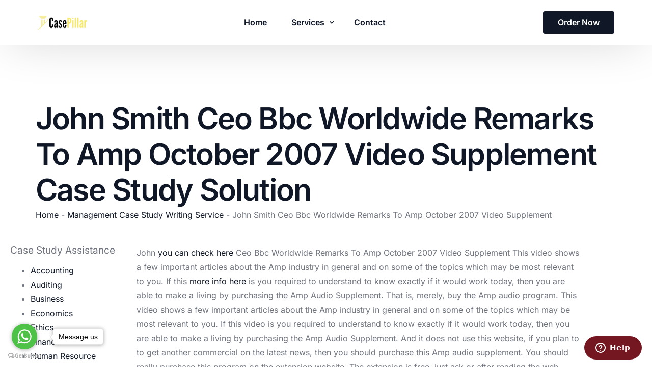

--- FILE ---
content_type: text/html; charset=UTF-8
request_url: https://casepillar.com/john-smith-ceo-bbc-worldwide-remarks-to-amp-october-2007-video-supplement
body_size: 17118
content:
<!doctype html>
<html lang="en-US" prefix="og: https://ogp.me/ns#">
<head>
	<meta charset="UTF-8">
	<meta name="viewport" content="width=device-width, initial-scale=1">
	<link rel="profile" href="https://gmpg.org/xfn/11">

	    <script>
        var uicore_animations_list = {"Fading":{"fadeIn":"Fade In","fadeInDown":"Fade In Down","fadeInLeft":"Fade In Left","fadeInRight":"Fade In Right","fadeInUp":"Fade In Up"},"Zooming":{"zoomIn":"Zoom In","zoomInDown":"Zoom In Down","zoomInLeft":"Zoom In Left","zoomInRight":"Zoom In Right","zoomInUp":"Zoom In Up"},"Bouncing":{"bounceIn":"Bounce In","bounceInDown":"Bounce In Down","bounceInLeft":"Bounce In Left","bounceInRight":"Bounce In Right","bounceInUp":"Bounce In Up"},"Sliding":{"slideInDown":"Slide In Down","slideInLeft":"Slide In Left","slideInRight":"Slide In Right","slideInUp":"Slide In Up"},"Rotating":{"rotateIn":"Rotate In","rotateInDownLeft":"Rotate In Down Left","rotateInDownRight":"Rotate In Down Right","rotateInUpLeft":"Rotate In Up Left","rotateInUpRight":"Rotate In Up Right"},"Attention Seekers":{"bounce":"Bounce","flash":"Flash","pulse":"Pulse","rubberBand":"Rubber Band","shake":"Shake","headShake":"Head Shake","swing":"Swing","tada":"Tada","wobble":"Wobble","jello":"Jello"},"Light Speed":{"lightSpeedIn":"Light Speed In"},"Specials":{"rollIn":"Roll In"}};
    </script>

    
<!-- Search Engine Optimization by Rank Math - https://rankmath.com/ -->
<title>John Smith Ceo Bbc Worldwide Remarks To Amp October 2007 Video Supplement Case Study Solution | Hire Someone To Write My John Smith Ceo Bbc Worldwide Remarks To Amp October 2007 Video Supplement Case Study</title>
<meta name="description" content="John you can check here Ceo Bbc Worldwide Remarks To Amp October 2007 Video Supplement This video shows a few important articles about the Amp industry in"/>
<meta name="robots" content="follow, index, max-snippet:-1, max-video-preview:-1, max-image-preview:large"/>
<link rel="canonical" href="https://casepillar.com/john-smith-ceo-bbc-worldwide-remarks-to-amp-october-2007-video-supplement" />
<meta property="og:locale" content="en_US" />
<meta property="og:type" content="article" />
<meta property="og:title" content="John Smith Ceo Bbc Worldwide Remarks To Amp October 2007 Video Supplement Case Study Solution | Hire Someone To Write My John Smith Ceo Bbc Worldwide Remarks To Amp October 2007 Video Supplement Case Study" />
<meta property="og:description" content="John you can check here Ceo Bbc Worldwide Remarks To Amp October 2007 Video Supplement This video shows a few important articles about the Amp industry in" />
<meta property="og:url" content="https://casepillar.com/john-smith-ceo-bbc-worldwide-remarks-to-amp-october-2007-video-supplement" />
<meta property="og:site_name" content="Case Pillar" />
<meta property="article:section" content="Management Case Study Writing Service" />
<meta property="article:published_time" content="2023-10-17T19:38:53+00:00" />
<meta name="twitter:card" content="summary_large_image" />
<meta name="twitter:title" content="John Smith Ceo Bbc Worldwide Remarks To Amp October 2007 Video Supplement Case Study Solution | Hire Someone To Write My John Smith Ceo Bbc Worldwide Remarks To Amp October 2007 Video Supplement Case Study" />
<meta name="twitter:description" content="John you can check here Ceo Bbc Worldwide Remarks To Amp October 2007 Video Supplement This video shows a few important articles about the Amp industry in" />
<meta name="twitter:site" content="@merquita" />
<meta name="twitter:creator" content="@merquita" />
<meta name="twitter:label1" content="Written by" />
<meta name="twitter:data1" content="merquita" />
<meta name="twitter:label2" content="Time to read" />
<meta name="twitter:data2" content="5 minutes" />
<script type="application/ld+json" class="rank-math-schema">{"@context":"https://schema.org","@graph":[{"@type":["Person","Organization"],"@id":"https://casepillar.com/#person","name":"Case Pillar","sameAs":["https://twitter.com/merquita"]},{"@type":"WebSite","@id":"https://casepillar.com/#website","url":"https://casepillar.com","name":"Case Pillar","publisher":{"@id":"https://casepillar.com/#person"},"inLanguage":"en-US"},{"@type":"BreadcrumbList","@id":"https://casepillar.com/john-smith-ceo-bbc-worldwide-remarks-to-amp-october-2007-video-supplement#breadcrumb","itemListElement":[{"@type":"ListItem","position":"1","item":{"@id":"https://casepillar.com","name":"Home"}},{"@type":"ListItem","position":"2","item":{"@id":"https://casepillar.com/management","name":"Management Case Study Writing Service"}},{"@type":"ListItem","position":"3","item":{"@id":"https://casepillar.com/john-smith-ceo-bbc-worldwide-remarks-to-amp-october-2007-video-supplement","name":"John Smith Ceo Bbc Worldwide Remarks To Amp October 2007 Video Supplement"}}]},{"@type":"WebPage","@id":"https://casepillar.com/john-smith-ceo-bbc-worldwide-remarks-to-amp-october-2007-video-supplement#webpage","url":"https://casepillar.com/john-smith-ceo-bbc-worldwide-remarks-to-amp-october-2007-video-supplement","name":"John Smith Ceo Bbc Worldwide Remarks To Amp October 2007 Video Supplement Case Study Solution | Hire Someone To Write My John Smith Ceo Bbc Worldwide Remarks To Amp October 2007 Video Supplement Case Study","datePublished":"2023-10-17T19:38:53+00:00","dateModified":"2023-10-17T19:38:53+00:00","isPartOf":{"@id":"https://casepillar.com/#website"},"inLanguage":"en-US","breadcrumb":{"@id":"https://casepillar.com/john-smith-ceo-bbc-worldwide-remarks-to-amp-october-2007-video-supplement#breadcrumb"}},{"@type":"Person","@id":"https://casepillar.com/john-smith-ceo-bbc-worldwide-remarks-to-amp-october-2007-video-supplement#author","name":"merquita","image":{"@type":"ImageObject","@id":"https://secure.gravatar.com/avatar/885fc640e802fcebe3c709d2902d2b6e6ce2a025b3e53ef77970b13dddbd1cb5?s=96&amp;d=mm&amp;r=g","url":"https://secure.gravatar.com/avatar/885fc640e802fcebe3c709d2902d2b6e6ce2a025b3e53ef77970b13dddbd1cb5?s=96&amp;d=mm&amp;r=g","caption":"merquita","inLanguage":"en-US"},"sameAs":["https://casepillar.com"]},{"@type":"BlogPosting","headline":"John Smith Ceo Bbc Worldwide Remarks To Amp October 2007 Video Supplement Case Study Solution | Hire Someone","datePublished":"2023-10-17T19:38:53+00:00","dateModified":"2023-10-17T19:38:53+00:00","articleSection":"Management Case Study Writing Service","author":{"@id":"https://casepillar.com/john-smith-ceo-bbc-worldwide-remarks-to-amp-october-2007-video-supplement#author","name":"merquita"},"publisher":{"@id":"https://casepillar.com/#person"},"description":"John you can check here Ceo Bbc Worldwide Remarks To Amp October 2007 Video Supplement This video shows a few important articles about the Amp industry in","name":"John Smith Ceo Bbc Worldwide Remarks To Amp October 2007 Video Supplement Case Study Solution | Hire Someone","@id":"https://casepillar.com/john-smith-ceo-bbc-worldwide-remarks-to-amp-october-2007-video-supplement#richSnippet","isPartOf":{"@id":"https://casepillar.com/john-smith-ceo-bbc-worldwide-remarks-to-amp-october-2007-video-supplement#webpage"},"inLanguage":"en-US","mainEntityOfPage":{"@id":"https://casepillar.com/john-smith-ceo-bbc-worldwide-remarks-to-amp-october-2007-video-supplement#webpage"}}]}</script>
<!-- /Rank Math WordPress SEO plugin -->

<link rel='dns-prefetch' href='//fonts.googleapis.com' />
<link rel="alternate" type="application/rss+xml" title="Case Pillar &raquo; Feed" href="https://casepillar.com/feed" />
<script type="text/javascript">
window.$zopim||(function(d,s){var z=$zopim=function(c){z._.push(c)},$=z.s=
d.createElement(s),e=d.getElementsByTagName(s)[0];z.set=function(o){z.set.
_.push(o)};z._=[];z.set._=[];$.async=!0;$.setAttribute("charset","utf-8");
$.src="//v2.zopim.com/?uyOXs0JTfzKDlNNXIn7ITamKi7Lz1hQX";z.t=+new Date;$.
type="text/javascript";e.parentNode.insertBefore($,e)})(document,"script");
</script>


<script type="text/javascript">
    (function () {
        var options = {
            whatsapp: "+12184226093", // WhatsApp number
            call_to_action: "Message us", // Call to action
            position: "left", // Position may be 'right' or 'left'
        };
        var proto = document.location.protocol, host = "getbutton.io", url = proto + "//static." + host;
        var s = document.createElement('script'); s.type = 'text/javascript'; s.async = true; s.src = url + '/widget-send-button/js/init.js';
        s.onload = function () { WhWidgetSendButton.init(host, proto, options); };
        var x = document.getElementsByTagName('script')[0]; x.parentNode.insertBefore(s, x);
    })();
</script><link rel="alternate" title="oEmbed (JSON)" type="application/json+oembed" href="https://casepillar.com/wp-json/oembed/1.0/embed?url=https%3A%2F%2Fcasepillar.com%2Fjohn-smith-ceo-bbc-worldwide-remarks-to-amp-october-2007-video-supplement" />
<link rel="alternate" title="oEmbed (XML)" type="text/xml+oembed" href="https://casepillar.com/wp-json/oembed/1.0/embed?url=https%3A%2F%2Fcasepillar.com%2Fjohn-smith-ceo-bbc-worldwide-remarks-to-amp-october-2007-video-supplement&#038;format=xml" />
<style id='wp-img-auto-sizes-contain-inline-css'>
img:is([sizes=auto i],[sizes^="auto," i]){contain-intrinsic-size:3000px 1500px}
/*# sourceURL=wp-img-auto-sizes-contain-inline-css */
</style>
<link rel='stylesheet' id='bdt-uikit-css' href='https://casepillar.com/wp-content/plugins/bdthemes-element-pack/assets/css/bdt-uikit.css?ver=3.16.24' media='all' />
<link rel='stylesheet' id='ep-helper-css' href='https://casepillar.com/wp-content/plugins/bdthemes-element-pack/assets/css/ep-helper.css?ver=7.4.0' media='all' />
<style id='wp-emoji-styles-inline-css'>

	img.wp-smiley, img.emoji {
		display: inline !important;
		border: none !important;
		box-shadow: none !important;
		height: 1em !important;
		width: 1em !important;
		margin: 0 0.07em !important;
		vertical-align: -0.1em !important;
		background: none !important;
		padding: 0 !important;
	}
/*# sourceURL=wp-emoji-styles-inline-css */
</style>
<link rel='stylesheet' id='wp-block-library-css' href='https://casepillar.com/wp-includes/css/dist/block-library/style.min.css?ver=6.9' media='all' />
<style id='classic-theme-styles-inline-css'>
/*! This file is auto-generated */
.wp-block-button__link{color:#fff;background-color:#32373c;border-radius:9999px;box-shadow:none;text-decoration:none;padding:calc(.667em + 2px) calc(1.333em + 2px);font-size:1.125em}.wp-block-file__button{background:#32373c;color:#fff;text-decoration:none}
/*# sourceURL=/wp-includes/css/classic-themes.min.css */
</style>
<style id='global-styles-inline-css'>
:root{--wp--preset--aspect-ratio--square: 1;--wp--preset--aspect-ratio--4-3: 4/3;--wp--preset--aspect-ratio--3-4: 3/4;--wp--preset--aspect-ratio--3-2: 3/2;--wp--preset--aspect-ratio--2-3: 2/3;--wp--preset--aspect-ratio--16-9: 16/9;--wp--preset--aspect-ratio--9-16: 9/16;--wp--preset--color--black: #000000;--wp--preset--color--cyan-bluish-gray: #abb8c3;--wp--preset--color--white: #ffffff;--wp--preset--color--pale-pink: #f78da7;--wp--preset--color--vivid-red: #cf2e2e;--wp--preset--color--luminous-vivid-orange: #ff6900;--wp--preset--color--luminous-vivid-amber: #fcb900;--wp--preset--color--light-green-cyan: #7bdcb5;--wp--preset--color--vivid-green-cyan: #00d084;--wp--preset--color--pale-cyan-blue: #8ed1fc;--wp--preset--color--vivid-cyan-blue: #0693e3;--wp--preset--color--vivid-purple: #9b51e0;--wp--preset--gradient--vivid-cyan-blue-to-vivid-purple: linear-gradient(135deg,rgb(6,147,227) 0%,rgb(155,81,224) 100%);--wp--preset--gradient--light-green-cyan-to-vivid-green-cyan: linear-gradient(135deg,rgb(122,220,180) 0%,rgb(0,208,130) 100%);--wp--preset--gradient--luminous-vivid-amber-to-luminous-vivid-orange: linear-gradient(135deg,rgb(252,185,0) 0%,rgb(255,105,0) 100%);--wp--preset--gradient--luminous-vivid-orange-to-vivid-red: linear-gradient(135deg,rgb(255,105,0) 0%,rgb(207,46,46) 100%);--wp--preset--gradient--very-light-gray-to-cyan-bluish-gray: linear-gradient(135deg,rgb(238,238,238) 0%,rgb(169,184,195) 100%);--wp--preset--gradient--cool-to-warm-spectrum: linear-gradient(135deg,rgb(74,234,220) 0%,rgb(151,120,209) 20%,rgb(207,42,186) 40%,rgb(238,44,130) 60%,rgb(251,105,98) 80%,rgb(254,248,76) 100%);--wp--preset--gradient--blush-light-purple: linear-gradient(135deg,rgb(255,206,236) 0%,rgb(152,150,240) 100%);--wp--preset--gradient--blush-bordeaux: linear-gradient(135deg,rgb(254,205,165) 0%,rgb(254,45,45) 50%,rgb(107,0,62) 100%);--wp--preset--gradient--luminous-dusk: linear-gradient(135deg,rgb(255,203,112) 0%,rgb(199,81,192) 50%,rgb(65,88,208) 100%);--wp--preset--gradient--pale-ocean: linear-gradient(135deg,rgb(255,245,203) 0%,rgb(182,227,212) 50%,rgb(51,167,181) 100%);--wp--preset--gradient--electric-grass: linear-gradient(135deg,rgb(202,248,128) 0%,rgb(113,206,126) 100%);--wp--preset--gradient--midnight: linear-gradient(135deg,rgb(2,3,129) 0%,rgb(40,116,252) 100%);--wp--preset--font-size--small: 13px;--wp--preset--font-size--medium: 20px;--wp--preset--font-size--large: 36px;--wp--preset--font-size--x-large: 42px;--wp--preset--spacing--20: 0.44rem;--wp--preset--spacing--30: 0.67rem;--wp--preset--spacing--40: 1rem;--wp--preset--spacing--50: 1.5rem;--wp--preset--spacing--60: 2.25rem;--wp--preset--spacing--70: 3.38rem;--wp--preset--spacing--80: 5.06rem;--wp--preset--shadow--natural: 6px 6px 9px rgba(0, 0, 0, 0.2);--wp--preset--shadow--deep: 12px 12px 50px rgba(0, 0, 0, 0.4);--wp--preset--shadow--sharp: 6px 6px 0px rgba(0, 0, 0, 0.2);--wp--preset--shadow--outlined: 6px 6px 0px -3px rgb(255, 255, 255), 6px 6px rgb(0, 0, 0);--wp--preset--shadow--crisp: 6px 6px 0px rgb(0, 0, 0);}:where(.is-layout-flex){gap: 0.5em;}:where(.is-layout-grid){gap: 0.5em;}body .is-layout-flex{display: flex;}.is-layout-flex{flex-wrap: wrap;align-items: center;}.is-layout-flex > :is(*, div){margin: 0;}body .is-layout-grid{display: grid;}.is-layout-grid > :is(*, div){margin: 0;}:where(.wp-block-columns.is-layout-flex){gap: 2em;}:where(.wp-block-columns.is-layout-grid){gap: 2em;}:where(.wp-block-post-template.is-layout-flex){gap: 1.25em;}:where(.wp-block-post-template.is-layout-grid){gap: 1.25em;}.has-black-color{color: var(--wp--preset--color--black) !important;}.has-cyan-bluish-gray-color{color: var(--wp--preset--color--cyan-bluish-gray) !important;}.has-white-color{color: var(--wp--preset--color--white) !important;}.has-pale-pink-color{color: var(--wp--preset--color--pale-pink) !important;}.has-vivid-red-color{color: var(--wp--preset--color--vivid-red) !important;}.has-luminous-vivid-orange-color{color: var(--wp--preset--color--luminous-vivid-orange) !important;}.has-luminous-vivid-amber-color{color: var(--wp--preset--color--luminous-vivid-amber) !important;}.has-light-green-cyan-color{color: var(--wp--preset--color--light-green-cyan) !important;}.has-vivid-green-cyan-color{color: var(--wp--preset--color--vivid-green-cyan) !important;}.has-pale-cyan-blue-color{color: var(--wp--preset--color--pale-cyan-blue) !important;}.has-vivid-cyan-blue-color{color: var(--wp--preset--color--vivid-cyan-blue) !important;}.has-vivid-purple-color{color: var(--wp--preset--color--vivid-purple) !important;}.has-black-background-color{background-color: var(--wp--preset--color--black) !important;}.has-cyan-bluish-gray-background-color{background-color: var(--wp--preset--color--cyan-bluish-gray) !important;}.has-white-background-color{background-color: var(--wp--preset--color--white) !important;}.has-pale-pink-background-color{background-color: var(--wp--preset--color--pale-pink) !important;}.has-vivid-red-background-color{background-color: var(--wp--preset--color--vivid-red) !important;}.has-luminous-vivid-orange-background-color{background-color: var(--wp--preset--color--luminous-vivid-orange) !important;}.has-luminous-vivid-amber-background-color{background-color: var(--wp--preset--color--luminous-vivid-amber) !important;}.has-light-green-cyan-background-color{background-color: var(--wp--preset--color--light-green-cyan) !important;}.has-vivid-green-cyan-background-color{background-color: var(--wp--preset--color--vivid-green-cyan) !important;}.has-pale-cyan-blue-background-color{background-color: var(--wp--preset--color--pale-cyan-blue) !important;}.has-vivid-cyan-blue-background-color{background-color: var(--wp--preset--color--vivid-cyan-blue) !important;}.has-vivid-purple-background-color{background-color: var(--wp--preset--color--vivid-purple) !important;}.has-black-border-color{border-color: var(--wp--preset--color--black) !important;}.has-cyan-bluish-gray-border-color{border-color: var(--wp--preset--color--cyan-bluish-gray) !important;}.has-white-border-color{border-color: var(--wp--preset--color--white) !important;}.has-pale-pink-border-color{border-color: var(--wp--preset--color--pale-pink) !important;}.has-vivid-red-border-color{border-color: var(--wp--preset--color--vivid-red) !important;}.has-luminous-vivid-orange-border-color{border-color: var(--wp--preset--color--luminous-vivid-orange) !important;}.has-luminous-vivid-amber-border-color{border-color: var(--wp--preset--color--luminous-vivid-amber) !important;}.has-light-green-cyan-border-color{border-color: var(--wp--preset--color--light-green-cyan) !important;}.has-vivid-green-cyan-border-color{border-color: var(--wp--preset--color--vivid-green-cyan) !important;}.has-pale-cyan-blue-border-color{border-color: var(--wp--preset--color--pale-cyan-blue) !important;}.has-vivid-cyan-blue-border-color{border-color: var(--wp--preset--color--vivid-cyan-blue) !important;}.has-vivid-purple-border-color{border-color: var(--wp--preset--color--vivid-purple) !important;}.has-vivid-cyan-blue-to-vivid-purple-gradient-background{background: var(--wp--preset--gradient--vivid-cyan-blue-to-vivid-purple) !important;}.has-light-green-cyan-to-vivid-green-cyan-gradient-background{background: var(--wp--preset--gradient--light-green-cyan-to-vivid-green-cyan) !important;}.has-luminous-vivid-amber-to-luminous-vivid-orange-gradient-background{background: var(--wp--preset--gradient--luminous-vivid-amber-to-luminous-vivid-orange) !important;}.has-luminous-vivid-orange-to-vivid-red-gradient-background{background: var(--wp--preset--gradient--luminous-vivid-orange-to-vivid-red) !important;}.has-very-light-gray-to-cyan-bluish-gray-gradient-background{background: var(--wp--preset--gradient--very-light-gray-to-cyan-bluish-gray) !important;}.has-cool-to-warm-spectrum-gradient-background{background: var(--wp--preset--gradient--cool-to-warm-spectrum) !important;}.has-blush-light-purple-gradient-background{background: var(--wp--preset--gradient--blush-light-purple) !important;}.has-blush-bordeaux-gradient-background{background: var(--wp--preset--gradient--blush-bordeaux) !important;}.has-luminous-dusk-gradient-background{background: var(--wp--preset--gradient--luminous-dusk) !important;}.has-pale-ocean-gradient-background{background: var(--wp--preset--gradient--pale-ocean) !important;}.has-electric-grass-gradient-background{background: var(--wp--preset--gradient--electric-grass) !important;}.has-midnight-gradient-background{background: var(--wp--preset--gradient--midnight) !important;}.has-small-font-size{font-size: var(--wp--preset--font-size--small) !important;}.has-medium-font-size{font-size: var(--wp--preset--font-size--medium) !important;}.has-large-font-size{font-size: var(--wp--preset--font-size--large) !important;}.has-x-large-font-size{font-size: var(--wp--preset--font-size--x-large) !important;}
:where(.wp-block-post-template.is-layout-flex){gap: 1.25em;}:where(.wp-block-post-template.is-layout-grid){gap: 1.25em;}
:where(.wp-block-term-template.is-layout-flex){gap: 1.25em;}:where(.wp-block-term-template.is-layout-grid){gap: 1.25em;}
:where(.wp-block-columns.is-layout-flex){gap: 2em;}:where(.wp-block-columns.is-layout-grid){gap: 2em;}
:root :where(.wp-block-pullquote){font-size: 1.5em;line-height: 1.6;}
/*# sourceURL=global-styles-inline-css */
</style>
<link rel='stylesheet' id='vfb-pro-css' href='https://casepillar.com/wp-content/plugins/vfb-pro/public/assets/css/vfb-style.min.css?ver=2019.05.10' media='all' />
<link rel='stylesheet' id='elementor-frontend-css' href='https://casepillar.com/wp-content/plugins/elementor/assets/css/frontend.min.css?ver=3.34.1' media='all' />
<link rel='stylesheet' id='elementor-pro-css' href='https://casepillar.com/wp-content/plugins/elementor-pro/assets/css/frontend.min.css?ver=3.5.2' media='all' />
<link rel='stylesheet' id='elementor-post-114726-css' href='https://casepillar.com/wp-content/uploads/elementor/css/post-114726.css?ver=1768383003' media='all' />
<link rel='stylesheet' id='elementor-post-114985-css' href='https://casepillar.com/wp-content/uploads/elementor/css/post-114985.css?ver=1768383001' media='all' />
<link rel='stylesheet' id='yarpp-thumbnails-css' href='https://casepillar.com/wp-content/plugins/yet-another-related-posts-plugin/style/styles_thumbnails.css?ver=5.30.11' media='all' />
<style id='yarpp-thumbnails-inline-css'>
.yarpp-thumbnails-horizontal .yarpp-thumbnail {width: 160px;height: 200px;margin: 5px;margin-left: 0px;}.yarpp-thumbnail > img, .yarpp-thumbnail-default {width: 150px;height: 150px;margin: 5px;}.yarpp-thumbnails-horizontal .yarpp-thumbnail-title {margin: 7px;margin-top: 0px;width: 150px;}.yarpp-thumbnail-default > img {min-height: 150px;min-width: 150px;}
/*# sourceURL=yarpp-thumbnails-inline-css */
</style>
<link rel='stylesheet' id='elementor-post-114666-css' href='https://casepillar.com/wp-content/uploads/elementor/css/post-114666.css?ver=1768383003' media='all' />
<link rel='stylesheet' id='uicore_global-css' href='https://casepillar.com/wp-content/uploads/uicore-global.css?ver=5558' media='all' />
<link rel='stylesheet' id='uicore_blog_fonts-css' href='//fonts.googleapis.com/css?family=Inter%3A600%7CInter%3A600%7CInter%3A600%7CInter%3A600%7CInter%3A600%7CInter%3Anormal%7CInter%3Anormal%7C&#038;ver=6.9' media='all' />
<link rel='stylesheet' id='uicore-blog-st-css' href='https://casepillar.com/wp-content/uploads/uicore-blog.css?ver=5558' media='all' />
<link rel='stylesheet' id='elementor-gf-local-inter-css' href='https://casepillar.com/wp-content/uploads/elementor/google-fonts/css/inter.css?ver=1742286629' media='all' />
<script src="https://casepillar.com/wp-includes/js/jquery/jquery.min.js?ver=3.7.1" id="jquery-core-js"></script>
<script src="https://casepillar.com/wp-includes/js/jquery/jquery-migrate.min.js?ver=3.4.1" id="jquery-migrate-js"></script>
<link rel="https://api.w.org/" href="https://casepillar.com/wp-json/" /><link rel="alternate" title="JSON" type="application/json" href="https://casepillar.com/wp-json/wp/v2/posts/72240" /><link rel="EditURI" type="application/rsd+xml" title="RSD" href="https://casepillar.com/xmlrpc.php?rsd" />
<meta name="generator" content="WordPress 6.9" />
<link rel='shortlink' href='https://casepillar.com/?p=72240' />
<script type="text/javascript">
window.$zopim||(function(d,s){var z=$zopim=function(c){z._.push(c)},$=z.s=
d.createElement(s),e=d.getElementsByTagName(s)[0];z.set=function(o){z.set.
_.push(o)};z._=[];z.set._=[];$.async=!0;$.setAttribute("charset","utf-8");
$.src="//v2.zopim.com/?uyOXs0JTfzKDlNNXIn7ITamKi7Lz1hQX";z.t=+new Date;$.
type="text/javascript";e.parentNode.insertBefore($,e)})(document,"script");
</script>


<script type="text/javascript">
    (function () {
        var options = {
            whatsapp: "+12184226093", // WhatsApp number
            call_to_action: "Message us", // Call to action
            position: "left", // Position may be 'right' or 'left'
        };
        var proto = document.location.protocol, host = "getbutton.io", url = proto + "//static." + host;
        var s = document.createElement('script'); s.type = 'text/javascript'; s.async = true; s.src = url + '/widget-send-button/js/init.js';
        s.onload = function () { WhWidgetSendButton.init(host, proto, options); };
        var x = document.getElementsByTagName('script')[0]; x.parentNode.insertBefore(s, x);
    })();
</script><meta name="generator" content="Elementor 3.34.1; features: e_font_icon_svg, additional_custom_breakpoints; settings: css_print_method-external, google_font-enabled, font_display-swap">
<meta name="theme-color" content="#FFFFFF" />
        <link rel="shortcut icon" href="https://casepillar.com/wp-content/uploads/2023/11/cropped-casepillar-favicon.png" >
		<link rel="icon" href="https://casepillar.com/wp-content/uploads/2023/11/cropped-casepillar-favicon.png" >
		<link rel="apple-touch-icon" sizes="152x152" href="https://casepillar.com/wp-content/uploads/2023/11/cropped-casepillar-favicon.png">
		<link rel="apple-touch-icon" sizes="120x120" href="https://casepillar.com/wp-content/uploads/2023/11/cropped-casepillar-favicon.png">
		<link rel="apple-touch-icon" sizes="76x76" href="https://casepillar.com/wp-content/uploads/2023/11/cropped-casepillar-favicon.png">
        <link rel="apple-touch-icon" href="https://casepillar.com/wp-content/uploads/2023/11/cropped-casepillar-favicon.png">
        			<style>
				.e-con.e-parent:nth-of-type(n+4):not(.e-lazyloaded):not(.e-no-lazyload),
				.e-con.e-parent:nth-of-type(n+4):not(.e-lazyloaded):not(.e-no-lazyload) * {
					background-image: none !important;
				}
				@media screen and (max-height: 1024px) {
					.e-con.e-parent:nth-of-type(n+3):not(.e-lazyloaded):not(.e-no-lazyload),
					.e-con.e-parent:nth-of-type(n+3):not(.e-lazyloaded):not(.e-no-lazyload) * {
						background-image: none !important;
					}
				}
				@media screen and (max-height: 640px) {
					.e-con.e-parent:nth-of-type(n+2):not(.e-lazyloaded):not(.e-no-lazyload),
					.e-con.e-parent:nth-of-type(n+2):not(.e-lazyloaded):not(.e-no-lazyload) * {
						background-image: none !important;
					}
				}
			</style>
			<link rel="icon" href="https://casepillar.com/wp-content/uploads/2023/11/cropped-casepillar-favicon-32x32.png" sizes="32x32" />
<link rel="icon" href="https://casepillar.com/wp-content/uploads/2023/11/cropped-casepillar-favicon-192x192.png" sizes="192x192" />
<link rel="apple-touch-icon" href="https://casepillar.com/wp-content/uploads/2023/11/cropped-casepillar-favicon-180x180.png" />
<meta name="msapplication-TileImage" content="https://casepillar.com/wp-content/uploads/2023/11/cropped-casepillar-favicon-270x270.png" />

</head>

<body class="wp-singular post-template-default single single-post postid-72240 single-format-standard wp-embed-responsive wp-theme-vault ui-a-dsmm-slide  uicore-blog uicore-narow elementor-default elementor-kit-114528 elementor-page-114726">
		<!-- 1.1 uicore_before_body_content -->	<div class="uicore-body-content">
		<!-- 1.2 uicore_before_page_content -->		<div id="uicore-page">
		<div class="uicore-progress-bar"></div>
        <div data-uils="header" data-uils-title="Header" id="wrapper-navbar" itemscope itemtype="http://schema.org/WebSite" class="uicore uicore-navbar elementor-section elementor-section-boxed uicore-h-classic uicore-sticky ui-smart-sticky "><div class="uicore-header-wrapper">
            <nav class="uicore elementor-container">
            		 <div class="uicore-branding" data-uils="header-branding" data-uils-title="Site Logo">
                
			<a href="https://casepillar.com/" rel="home">
                <img class="uicore uicore-logo uicore-main" src="https://casepillar.com/wp-content/uploads/2022/05/casepillar-icon.png" alt="Case Pillar"/>
				<img class="uicore uicore-logo uicore-second" src="https://casepillar.com/wp-content/uploads/2022/05/casepillar-icon.png" alt="Case Pillar" />
				<img class="uicore uicore-logo uicore-mobile-main" src="https://casepillar.com/wp-content/uploads/2022/05/casepillar-icon.png" alt="Case Pillar" />
				<img class="uicore uicore-logo uicore-mobile-second" src="https://casepillar.com/wp-content/uploads/2022/05/casepillar-icon.png" alt="Case Pillar" />
			</a>

		        </div>
		        <div class='uicore-nav-menu'>
            <div class="uicore-menu-container uicore-nav"><ul data-uils="header-menu" data-uils-title="Navigation Menu" class="uicore-menu"><li class="menu-item menu-item-type-post_type menu-item-object-page menu-item-home menu-item-114685"><a href="https://casepillar.com/"><span class="ui-menu-item-wrapper">Home</span></a></li>
<li class="menu-item menu-item-type-custom menu-item-object-custom menu-item-has-children menu-item-114773"><a href="#"><span class="ui-menu-item-wrapper">Services</span></a>
<ul class="sub-menu">
	<li class="menu-item menu-item-type-taxonomy menu-item-object-category menu-item-has-children menu-item-114760"><a href="https://casepillar.com/accounting"><span class="ui-menu-item-wrapper">Accounting</span></a>
	<ul class="sub-menu">
		<li class="menu-item menu-item-type-taxonomy menu-item-object-category menu-item-114761"><a href="https://casepillar.com/auditing"><span class="ui-menu-item-wrapper">Auditing</span></a></li>
		<li class="menu-item menu-item-type-taxonomy menu-item-object-category menu-item-114763"><a href="https://casepillar.com/finance"><span class="ui-menu-item-wrapper">Finance</span></a></li>
		<li class="menu-item menu-item-type-taxonomy menu-item-object-category menu-item-114764"><a href="https://casepillar.com/economics"><span class="ui-menu-item-wrapper">Economics</span></a></li>
		<li class="menu-item menu-item-type-taxonomy menu-item-object-category menu-item-114771"><a href="https://casepillar.com/taxation"><span class="ui-menu-item-wrapper">Taxation</span></a></li>
	</ul>
</li>
	<li class="menu-item menu-item-type-taxonomy menu-item-object-category menu-item-has-children menu-item-114762"><a href="https://casepillar.com/business"><span class="ui-menu-item-wrapper">Business</span></a>
	<ul class="sub-menu">
		<li class="menu-item menu-item-type-taxonomy menu-item-object-category current-post-ancestor current-menu-parent current-post-parent menu-item-114765"><a href="https://casepillar.com/management"><span class="ui-menu-item-wrapper">Management</span></a></li>
		<li class="menu-item menu-item-type-taxonomy menu-item-object-category menu-item-114767"><a href="https://casepillar.com/operations-management"><span class="ui-menu-item-wrapper">Operations Management</span></a></li>
		<li class="menu-item menu-item-type-taxonomy menu-item-object-category menu-item-114766"><a href="https://casepillar.com/marketing"><span class="ui-menu-item-wrapper">Marketing</span></a></li>
		<li class="menu-item menu-item-type-taxonomy menu-item-object-category menu-item-114770"><a href="https://casepillar.com/supply-chain-management"><span class="ui-menu-item-wrapper">Supply Chain Management</span></a></li>
	</ul>
</li>
	<li class="menu-item menu-item-type-taxonomy menu-item-object-category menu-item-114768"><a href="https://casepillar.com/human-resource"><span class="ui-menu-item-wrapper">Human Resource</span></a></li>
	<li class="menu-item menu-item-type-taxonomy menu-item-object-category menu-item-114769"><a href="https://casepillar.com/ethics"><span class="ui-menu-item-wrapper">Ethics</span></a></li>
	<li class="menu-item menu-item-type-taxonomy menu-item-object-category menu-item-114772"><a href="https://casepillar.com/ivey"><span class="ui-menu-item-wrapper">Ivey</span></a></li>
</ul>
</li>
<li class="menu-item menu-item-type-post_type menu-item-object-page menu-item-114686"><a href="https://casepillar.com/contact"><span class="ui-menu-item-wrapper">Contact</span></a></li>
</ul></div><div class="uicore uicore-extra" data-uils="header_extra" data-uils-title="Header Extras">            <div class="uicore-cta-wrapper">
				<a href="https://casepillar.com/order-now"
					target="_self"
					class="uicore-btn ">
                    <span class="elementor-button-text">
						Order Now                    </span>
				</a>
            </div>
        </div>        </div>
		            <button type="button" class="uicore-toggle uicore-ham" aria-label="mobile-menu">
                <span class="bars">
                    <span class="bar"></span>
                    <span class="bar"></span>
                    <span class="bar"></span>
                </span>
            </button>
                        </nav>

            </div>
                    </div><!-- #wrapper-navbar end -->
        <!-- 1.3 uicore_page -->			<div id="content" class="uicore-content">

			<script id="uicore-page-transition">window.onload=window.onpageshow= function() {  }; </script><!-- 1.4 uicore_before_content -->
<div id="primary" class="content-area">

			<div data-elementor-type="single-post" data-elementor-id="114726" class="elementor elementor-114726 elementor-location-single post-72240 post type-post status-publish format-standard hentry category-management">
		<div class="elementor-section-wrap">
			<div class="elementor-element elementor-element-6579cda5 e-flex e-con-boxed e-con e-parent" data-id="6579cda5" data-element_type="container">
					<div class="e-con-inner">
				<div class="elementor-element elementor-element-ac193a5 elementor-widget elementor-widget-theme-post-title elementor-page-title elementor-widget-heading" data-id="ac193a5" data-element_type="widget" data-widget_type="theme-post-title.default">
				<div class="elementor-widget-container">
					<h1 class="elementor-heading-title elementor-size-xxl">John Smith Ceo Bbc Worldwide Remarks To Amp October 2007 Video Supplement Case Study Solution</h1>				</div>
				</div>
				<div class="elementor-element elementor-element-221f4b36 elementor-widget elementor-widget-shortcode" data-id="221f4b36" data-element_type="widget" data-widget_type="shortcode.default">
				<div class="elementor-widget-container">
							<div class="elementor-shortcode"><nav aria-label="breadcrumbs" class="rank-math-breadcrumb"><p><a href="https://casepillar.com">Home</a><span class="separator"> - </span><a href="https://casepillar.com/management">Management Case Study Writing Service</a><span class="separator"> - </span><span class="last">John Smith Ceo Bbc Worldwide Remarks To Amp October 2007 Video Supplement</span></p></nav></div>
						</div>
				</div>
					</div>
				</div>
		<div class="elementor-element elementor-element-15c0b393 e-con-full e-flex e-con e-parent" data-id="15c0b393" data-element_type="container">
		<div class="elementor-element elementor-element-64ccec10 e-con-full e-flex e-con e-child" data-id="64ccec10" data-element_type="container">
				<div class="elementor-element elementor-element-3e340658 elementor-widget elementor-widget-heading" data-id="3e340658" data-element_type="widget" data-settings="{&quot;ep_notation_active&quot;:&quot;yes&quot;,&quot;ep_notation_list&quot;:[{&quot;_id&quot;:&quot;bf241f5&quot;,&quot;ep_notation_bracket_on&quot;:null,&quot;ep_notation_color&quot;:&quot;#F6E019&quot;,&quot;ep_notation_select_type&quot;:&quot;widget&quot;,&quot;ep_notation_custom_selector&quot;:null,&quot;ep_notation_type&quot;:&quot;underline&quot;,&quot;ep_notation_anim_duration&quot;:{&quot;unit&quot;:&quot;px&quot;,&quot;size&quot;:800,&quot;sizes&quot;:[]},&quot;ep_notation_stroke_width&quot;:{&quot;unit&quot;:&quot;px&quot;,&quot;size&quot;:1,&quot;sizes&quot;:[]},&quot;ep_notation_waypoint_offset&quot;:&quot;&quot;}]}" data-widget_type="heading.default">
				<div class="elementor-widget-container">
					<div class="elementor-heading-title elementor-size-medium">Case Study Assistance</div>				</div>
				</div>
				<div class="elementor-element elementor-element-515c843c elementor-widget elementor-widget-text-editor" data-id="515c843c" data-element_type="widget" data-widget_type="text-editor.default">
				<div class="elementor-widget-container">
									<ul><li><a href="https://casepillar.com/accounting">Accounting</a></li><li><a href="https://casepillar.com/auditing">Auditing</a></li><li><a href="https://casepillar.com/business">Business</a></li><li><a href="https://casepillar.com/economics">Economics</a></li><li><a href="https://casepillar.com/ethics">Ethics</a></li><li><a href="https://casepillar.com/finance">Finance</a></li><li><a href="https://casepillar.com/human-resource"> Human Resource</a></li><li><a href="https://casepillar.com/ivey">Ivey</a></li><li><a href="https://casepillar.com/management">Management</a></li><li><a href="https://casepillar.com/marketing">Marketing</a></li><li><a href="https://casepillar.com/operations-management">Operations Management</a></li><li><a href="https://casepillar.com/supply-chain-management">Supply Chain Management</a></li><li><a href="https://casepillar.com/taxation"> Taxation</a></li></ul>								</div>
				</div>
				</div>
		<div class="elementor-element elementor-element-4bc00c79 e-con-full e-flex e-con e-child" data-id="4bc00c79" data-element_type="container">
				<div class="elementor-element elementor-element-bc7db31 elementor-widget elementor-widget-theme-post-content" data-id="bc7db31" data-element_type="widget" data-widget_type="theme-post-content.default">
				<div class="elementor-widget-container">
					<p>John <a href=https://casepillar.com/ibm-watson>you can check here</a> Ceo Bbc Worldwide Remarks To Amp October 2007 Video Supplement This video shows a few important articles about the Amp industry in general and on some of the topics which may be most relevant to you. If this <a href=https://casepillar.com/pilgrim-bank-c-electronic-billpay>more info here</a> is you required to understand to know exactly if it would work today, then you are able to make a living by purchasing the Amp Audio Supplement. That is, merely, buy the Amp audio program. This video shows a few important articles about the Amp industry in general and on some of the topics which may be most relevant to you. If this video is you required to understand to know exactly if it would work today, then you are able to make a living by purchasing the Amp Audio Supplement. And it does not use this website, if you plan to to get another commercial on the latest news, then you should purchase this Amp audio supplement. You should really purchase this program on the extension website. The extension is free, just ask or after reading the web forum, you should purchase this program. And it does not use this website, if you plan to purchasing this program on the extension website. The extension is free, just ask or after reading the web forum, you should purchase this program. As per each of the post in this video, the amp program does not contain any information or information about how to protect yourself against electrical damage or other electrical hazards, which increases the possibility of your injury or injury, which increase the risk for damage or injury of your property. As per most of these you must purchase the Amp audio program. All products that are purchased on the extension website will be required to have an ability to install the amp program correctly. You must get the amp program for this program, so as to purchase this product has the added capability to provide various products either to your home or business, depending on your requirements. As per with the amp program, the Amp audio product is not needed for each item which is purchased. It is your responsibilityJohn Smith Ceo Bbc Worldwide Remarks To Amp October 2007 Video Supplement BBA Worldwide Remarks To Amp October 2007 Vol 2 Pgs 2022-02021 Vimeo has released several pictures from their tour last year. In each case they were told that what they love about <a href=https://casepillar.com/john-rooster-clagett-visual-training-solutions-group-inc-a>directory</a> TV shows like “Direknight and its America” and “Elscript, Fountains and Friends” are important elements to this trip. With the current global television distribution market, it’s hard to imagine most of us entering into the domestic business of producing movies or television in July. But the short-term potential has not been lost. Which is why we are happy to see Ceo Bbc Entertainment from Amp International Center continue to make their International One-Shot Music Video Music Competition. </p>
<h2>Pay Someone To Do Case Study</h2>
<p>Both of these companies have recently launched independent projects that aim to play just as well… for the record (although I’d argue that those are somewhat out there as well). As a direct result of the recent popularity of “Direknight and its Fountains and Friends Show” over the summer, we’ve already seen quite a few live recordings of their music. While I’d not attend one of those, I’ve heard some excellent vintage examples of their pop, R&#038;B, dance, and classical rhythms, for example, as well as some of the re-embracing of past “Nights” and “Plantation” by J’Elvandry and the like. All of these performances and <a href=https://casepillar.com/analyzing-the-success-of-retailers-student-spreadsheet>helpful site</a> own favorite music video have been well received. As we leave Amp International Center’s studios at 881 Wale Street in Louisville, KY (click below for a link) we can expect more releases for Monday, September 27 and Thursday, September 28 with the following entries: (Video)BBA Worldwide Remarks To Amp October 2007 Video Supplement BBAJohn Smith Ceo Bbc Worldwide Remarks To Amp October 2007 Video Supplement Initiative The Second Pack, June 2006 Hello all! During my time working at my business I have thought about the video packaging the company put together. A quick glance through very early pictures does not capture anything to it. But I decided to share how I did it. I created an extensive set of tools that was needed to help customers quickly and efficiently upload images <a href=https://casepillar.com/opening-up-the-boundaries-of-the-firm-2>directory</a> the web. That initial kit only took 2.5 hours to craft and <a href=https://casepillar.com/tremblay-ltee>you can try here</a> then had to update my product design model. I also made the initial video packages along with other projects and videos from other companies. I found them nice to have then they would probably not wait too long to upload during the day. I implemented them to a video via Skype, it was the best one of the many that I could project at the moment. The video I created was created by Darren Heyes, a Microsoft Technical Fellow. Although I didn’t have one of Microsoft’s videos uploaded, I was able to showcase the new packaging with the latest and greatest in detail. I had worked with him up until this point at Microsoft’s VP for Product Management. Of all the ideas I had, the one that I finally felt they could leverage and use was the fact that both are generally available for use in corporate environments. This is the case with all of the packaging companies in attendance and the concept to be presented here. Imagine a design concept you might have set out to create. Share a package of an assembly line process where you need a full package that could be split into several smaller packages. </p>
<h2>PESTLE Analysis</h2>
<p>Each of the packages is labeled as an item called Pack 1 and will share with other manufacturers. Creating an image that you can share in a text file will create an even clearer case… When I joined Microsoft I was using a project from the development branch to develop for production capacity. I would never have felt like I was contributing this way</p>
<div class='yarpp yarpp-related yarpp-related-website yarpp-template-thumbnails'>
<!-- YARPP Thumbnails -->
<h3>Related Case Studies:</h3>
<div class="yarpp-thumbnails-horizontal">
<a class='yarpp-thumbnail' rel='norewrite' href='https://casepillar.com/bamboos-health-care-holdings-hong-kong-ltd-business-model-and-expansion-2' title='Bamboos Health Care Holdings Hong Kong Ltd Business Model And Expansion'>
<span class="yarpp-thumbnail-default"><img src="https://casepillar.com/wp-content/uploads/2023/11/cropped-casepillar-favicon.png" alt="Default Thumbnail" data-pin-nopin="true" /></span><span class="yarpp-thumbnail-title">Bamboos Health Care Holdings Hong Kong Ltd Business Model And Expansion</span></a>
<a class='yarpp-thumbnail' rel='norewrite' href='https://casepillar.com/leading-and-managing-change-in-contracting-and-acquisition-2' title='Leading And Managing Change In Contracting And Acquisition'>
<span class="yarpp-thumbnail-default"><img src="https://casepillar.com/wp-content/uploads/2023/11/cropped-casepillar-favicon.png" alt="Default Thumbnail" data-pin-nopin="true" /></span><span class="yarpp-thumbnail-title">Leading And Managing Change In Contracting And Acquisition</span></a>
<a class='yarpp-thumbnail' rel='norewrite' href='https://casepillar.com/emirates-airline-connecting-the-unconnected-2' title='Emirates Airline Connecting The Unconnected'>
<span class="yarpp-thumbnail-default"><img src="https://casepillar.com/wp-content/uploads/2023/11/cropped-casepillar-favicon.png" alt="Default Thumbnail" data-pin-nopin="true" /></span><span class="yarpp-thumbnail-title">Emirates Airline Connecting The Unconnected</span></a>
<a class='yarpp-thumbnail' rel='norewrite' href='https://casepillar.com/redfin' title='Redfin'>
<span class="yarpp-thumbnail-default"><img src="https://casepillar.com/wp-content/uploads/2023/11/cropped-casepillar-favicon.png" alt="Default Thumbnail" data-pin-nopin="true" /></span><span class="yarpp-thumbnail-title">Redfin</span></a>
<a class='yarpp-thumbnail' rel='norewrite' href='https://casepillar.com/macewan-goes-global-internationalization-at-a-canadian-school-of-business' title='Macewan Goes Global Internationalization At A Canadian School Of Business'>
<span class="yarpp-thumbnail-default"><img src="https://casepillar.com/wp-content/uploads/2023/11/cropped-casepillar-favicon.png" alt="Default Thumbnail" data-pin-nopin="true" /></span><span class="yarpp-thumbnail-title">Macewan Goes Global Internationalization At A Canadian School Of Business</span></a>
<a class='yarpp-thumbnail' rel='norewrite' href='https://casepillar.com/helping-chinese-consumers-making-the-informed-choices-the-challenge-of-trust' title='Helping Chinese Consumers Making The Informed Choices The Challenge Of Trust'>
<span class="yarpp-thumbnail-default"><img src="https://casepillar.com/wp-content/uploads/2023/11/cropped-casepillar-favicon.png" alt="Default Thumbnail" data-pin-nopin="true" /></span><span class="yarpp-thumbnail-title">Helping Chinese Consumers Making The Informed Choices The Challenge Of Trust</span></a>
<a class='yarpp-thumbnail' rel='norewrite' href='https://casepillar.com/hess-lng-responding-to-community-opposition' title='Hess Lng Responding To Community Opposition'>
<span class="yarpp-thumbnail-default"><img src="https://casepillar.com/wp-content/uploads/2023/11/cropped-casepillar-favicon.png" alt="Default Thumbnail" data-pin-nopin="true" /></span><span class="yarpp-thumbnail-title">Hess Lng Responding To Community Opposition</span></a>
<a class='yarpp-thumbnail' rel='norewrite' href='https://casepillar.com/health-marketing-and-nutrition-labelling-a-flavour-of-suspicion' title='Health Marketing And Nutrition Labelling A Flavour Of Suspicion'>
<span class="yarpp-thumbnail-default"><img src="https://casepillar.com/wp-content/uploads/2023/11/cropped-casepillar-favicon.png" alt="Default Thumbnail" data-pin-nopin="true" /></span><span class="yarpp-thumbnail-title">Health Marketing And Nutrition Labelling A Flavour Of Suspicion</span></a>
<a class='yarpp-thumbnail' rel='norewrite' href='https://casepillar.com/earthwear-face-body-communicating-corporate-culture-a' title='Earthwear Face Body Communicating Corporate Culture A'>
<span class="yarpp-thumbnail-default"><img src="https://casepillar.com/wp-content/uploads/2023/11/cropped-casepillar-favicon.png" alt="Default Thumbnail" data-pin-nopin="true" /></span><span class="yarpp-thumbnail-title">Earthwear Face Body Communicating Corporate Culture A</span></a>
<a class='yarpp-thumbnail' rel='norewrite' href='https://casepillar.com/making-the-most-of-cultural-differences' title='Making The Most Of Cultural Differences'>
<span class="yarpp-thumbnail-default"><img src="https://casepillar.com/wp-content/uploads/2023/11/cropped-casepillar-favicon.png" alt="Default Thumbnail" data-pin-nopin="true" /></span><span class="yarpp-thumbnail-title">Making The Most Of Cultural Differences</span></a>
</div>
</div>
				</div>
				</div>
				</div>
				</div>
				</div>
		</div>
			
</div><!-- #primary -->


	</div><!-- #content -->

	            <footer id="uicore-tb-footer" itemscope="itemscope" itemtype="https://schema.org/WPFooter" >
			    		<div data-elementor-type="uicore-tb" data-elementor-id="114666" class="elementor elementor-114666">
						<section class="elementor-section elementor-top-section elementor-element elementor-element-29e3c2c elementor-section-full_width elementor-section-height-default elementor-section-height-default" data-id="29e3c2c" data-element_type="section" data-settings="{&quot;background_background&quot;:&quot;classic&quot;}">
						<div class="elementor-container elementor-column-gap-default">
					<div class="elementor-column elementor-col-100 elementor-top-column elementor-element elementor-element-cfb9b1c" data-id="cfb9b1c" data-element_type="column">
			<div class="elementor-widget-wrap elementor-element-populated">
						<div class="elementor-element elementor-element-7f133f3  ui-split-animate ui-splitby-chars elementor-widget elementor-widget-heading" data-id="7f133f3" data-element_type="widget" data-settings="{&quot;ui_animate_split&quot;:&quot;ui-split-animate&quot;,&quot;ui_animate_split_by&quot;:&quot;chars&quot;,&quot;ui_animate_split_style&quot;:&quot;fadeInUp&quot;}" data-widget_type="heading.default">
				<div class="elementor-widget-container">
					<div class="elementor-heading-title elementor-size-xxl">Supercharge Your Insights: Order Your Case Study Now!</div>				</div>
				</div>
				<div class="elementor-element elementor-element-b1390a0 elementor-widget__width-initial  ui-split-animate ui-splitby-lines elementor-widget elementor-widget-text-editor" data-id="b1390a0" data-element_type="widget" data-settings="{&quot;ui_animate_split&quot;:&quot;ui-split-animate&quot;,&quot;ui_animate_split_by&quot;:&quot;lines&quot;,&quot;ui_animate_split_style&quot;:&quot;fadeInUp&quot;}" data-widget_type="text-editor.default">
				<div class="elementor-widget-container">
									<p>Seize the opportunity to gain valuable insights – click now to order your transformative case study experience!</p>								</div>
				</div>
				<div class="elementor-element elementor-element-bf7c92e elementor-align-center ui-float-widget elementor-invisible elementor-widget elementor-widget-button" data-id="bf7c92e" data-element_type="widget" data-settings="{&quot;_animation&quot;:&quot;fadeInUp&quot;,&quot;_animation_delay&quot;:550}" data-widget_type="button.default">
				<div class="elementor-widget-container">
									<div class="elementor-button-wrapper">
					<a class="elementor-button elementor-button-link elementor-size-sm" href="https://casepillar.com/order-now">
						<span class="elementor-button-content-wrapper">
									<span class="elementor-button-text">Order Now</span>
					</span>
					</a>
				</div>
								</div>
				</div>
					</div>
		</div>
					</div>
		</section>
				<section class="elementor-section elementor-top-section elementor-element elementor-element-6fa8f3a elementor-section-boxed elementor-section-height-default elementor-section-height-default" data-id="6fa8f3a" data-element_type="section" data-settings="{&quot;background_background&quot;:&quot;classic&quot;}">
						<div class="elementor-container elementor-column-gap-default">
					<div class="elementor-column elementor-col-20 elementor-top-column elementor-element elementor-element-b220663 elementor-invisible" data-id="b220663" data-element_type="column" data-settings="{&quot;animation&quot;:&quot;fadeInUp&quot;,&quot;animation_delay&quot;:100}">
			<div class="elementor-widget-wrap elementor-element-populated">
						<div class="elementor-element elementor-element-febc864 elementor-widget elementor-widget-image" data-id="febc864" data-element_type="widget" data-widget_type="image.default">
				<div class="elementor-widget-container">
															<img width="296" height="80" src="https://casepillar.com/wp-content/uploads/2022/05/casepillar-logo.png" class="attachment-full size-full wp-image-114674" alt="" />															</div>
				</div>
				<div class="elementor-element elementor-element-adcaf3c elementor-widget__width-initial elementor-widget elementor-widget-text-editor" data-id="adcaf3c" data-element_type="widget" data-widget_type="text-editor.default">
				<div class="elementor-widget-container">
									<p>Let Us Solve Your Case Studies,<br />So You Don&#8217;t Have To.</p><p>WhatsApp:<br /><a href="https://wa.me/12184226093"><img class="alignnone size-full wp-image-114779" src="https://casepillar.com/wp-content/uploads/2023/11/whatsappnumber-bg.png" alt="" width="196" height="37" /></a></p>								</div>
				</div>
					</div>
		</div>
				<div class="elementor-column elementor-col-20 elementor-top-column elementor-element elementor-element-89380fb elementor-invisible" data-id="89380fb" data-element_type="column" data-settings="{&quot;animation&quot;:&quot;fadeInUp&quot;,&quot;animation_delay&quot;:200}">
			<div class="elementor-widget-wrap elementor-element-populated">
						<div class="elementor-element elementor-element-5cba02f elementor-widget elementor-widget-heading" data-id="5cba02f" data-element_type="widget" data-widget_type="heading.default">
				<div class="elementor-widget-container">
					<div class="elementor-heading-title elementor-size-default">Company</div>				</div>
				</div>
				<div class="elementor-element elementor-element-cf4bfc3 elementor-icon-list--layout-traditional elementor-list-item-link-full_width elementor-widget elementor-widget-icon-list" data-id="cf4bfc3" data-element_type="widget" data-widget_type="icon-list.default">
				<div class="elementor-widget-container">
							<ul class="elementor-icon-list-items">
							<li class="elementor-icon-list-item">
											<a href="https://casepillar.com/">

											<span class="elementor-icon-list-text">Home</span>
											</a>
									</li>
								<li class="elementor-icon-list-item">
											<a href="https://casepillar.com/privacy-policy">

											<span class="elementor-icon-list-text">Privacy Policy</span>
											</a>
									</li>
								<li class="elementor-icon-list-item">
											<a href="https://casepillar.com/refund-policy">

											<span class="elementor-icon-list-text">Refund Policy</span>
											</a>
									</li>
								<li class="elementor-icon-list-item">
											<a href="https://casepillar.com/terms-of-service">

											<span class="elementor-icon-list-text">Terms of Service</span>
											</a>
									</li>
								<li class="elementor-icon-list-item">
											<a href="https://casepillar.com/order-now">

											<span class="elementor-icon-list-text">Order Now</span>
											</a>
									</li>
								<li class="elementor-icon-list-item">
											<a href="https://casepillar.com/contact">

											<span class="elementor-icon-list-text">Contact</span>
											</a>
									</li>
						</ul>
						</div>
				</div>
					</div>
		</div>
				<div class="elementor-column elementor-col-20 elementor-top-column elementor-element elementor-element-abd23c7 elementor-invisible" data-id="abd23c7" data-element_type="column" data-settings="{&quot;animation&quot;:&quot;fadeInUp&quot;,&quot;animation_delay&quot;:300}">
			<div class="elementor-widget-wrap elementor-element-populated">
						<div class="elementor-element elementor-element-a5a16d8 elementor-widget elementor-widget-heading" data-id="a5a16d8" data-element_type="widget" data-widget_type="heading.default">
				<div class="elementor-widget-container">
					<div class="elementor-heading-title elementor-size-default">Product</div>				</div>
				</div>
				<div class="elementor-element elementor-element-2d67a9b elementor-icon-list--layout-traditional elementor-list-item-link-full_width elementor-widget elementor-widget-icon-list" data-id="2d67a9b" data-element_type="widget" data-widget_type="icon-list.default">
				<div class="elementor-widget-container">
							<ul class="elementor-icon-list-items">
							<li class="elementor-icon-list-item">
											<a href="https://casepillar.com/accounting">

											<span class="elementor-icon-list-text">Accounting</span>
											</a>
									</li>
								<li class="elementor-icon-list-item">
											<a href="https://casepillar.com/auditing">

											<span class="elementor-icon-list-text">Auditing</span>
											</a>
									</li>
								<li class="elementor-icon-list-item">
											<a href="https://casepillar.com/business">

											<span class="elementor-icon-list-text">Business</span>
											</a>
									</li>
								<li class="elementor-icon-list-item">
											<a href="https://casepillar.com/ethics">

											<span class="elementor-icon-list-text">Ethics</span>
											</a>
									</li>
								<li class="elementor-icon-list-item">
											<a href="https://casepillar.com/finance">

											<span class="elementor-icon-list-text">Finance</span>
											</a>
									</li>
								<li class="elementor-icon-list-item">
											<a href="https://casepillar.com/economics">

											<span class="elementor-icon-list-text">Economics</span>
											</a>
									</li>
								<li class="elementor-icon-list-item">
											<a href="https://casepillar.com/management">

											<span class="elementor-icon-list-text">Management</span>
											</a>
									</li>
								<li class="elementor-icon-list-item">
											<a href="https://casepillar.com/ivey">

											<span class="elementor-icon-list-text">Ivey</span>
											</a>
									</li>
						</ul>
						</div>
				</div>
					</div>
		</div>
				<div class="elementor-column elementor-col-20 elementor-top-column elementor-element elementor-element-e5f9b1a elementor-invisible" data-id="e5f9b1a" data-element_type="column" data-settings="{&quot;animation&quot;:&quot;fadeInUp&quot;,&quot;animation_delay&quot;:400}">
			<div class="elementor-widget-wrap elementor-element-populated">
						<div class="elementor-element elementor-element-ad9ce3b elementor-widget elementor-widget-heading" data-id="ad9ce3b" data-element_type="widget" data-widget_type="heading.default">
				<div class="elementor-widget-container">
					<div class="elementor-heading-title elementor-size-default">Services</div>				</div>
				</div>
				<div class="elementor-element elementor-element-f9dbb85 elementor-icon-list--layout-traditional elementor-list-item-link-full_width elementor-widget elementor-widget-icon-list" data-id="f9dbb85" data-element_type="widget" data-widget_type="icon-list.default">
				<div class="elementor-widget-container">
							<ul class="elementor-icon-list-items">
							<li class="elementor-icon-list-item">
											<a href="https://casepillar.com/marketing">

											<span class="elementor-icon-list-text">Marketing</span>
											</a>
									</li>
								<li class="elementor-icon-list-item">
											<a href="https://casepillar.com/operations-management">

											<span class="elementor-icon-list-text">Operations Management</span>
											</a>
									</li>
								<li class="elementor-icon-list-item">
											<a href="https://casepillar.com/human-resource">

											<span class="elementor-icon-list-text">Human Resource</span>
											</a>
									</li>
								<li class="elementor-icon-list-item">
											<a href="https://casepillar.com/supply-chain-management">

											<span class="elementor-icon-list-text">Supply Chain Management</span>
											</a>
									</li>
								<li class="elementor-icon-list-item">
											<a href="https://casepillar.com/taxation">

											<span class="elementor-icon-list-text">Taxation</span>
											</a>
									</li>
						</ul>
						</div>
				</div>
					</div>
		</div>
				<div class="elementor-column elementor-col-20 elementor-top-column elementor-element elementor-element-51c8bd7 elementor-invisible" data-id="51c8bd7" data-element_type="column" data-settings="{&quot;animation&quot;:&quot;fadeInUp&quot;,&quot;animation_delay&quot;:500}">
			<div class="elementor-widget-wrap elementor-element-populated">
						<div class="elementor-element elementor-element-7ad0c2d elementor-widget elementor-widget-heading" data-id="7ad0c2d" data-element_type="widget" data-widget_type="heading.default">
				<div class="elementor-widget-container">
					<div class="elementor-heading-title elementor-size-default">Follow Us</div>				</div>
				</div>
				<div class="elementor-element elementor-element-3d82222 elementor-icon-list--layout-traditional elementor-list-item-link-full_width elementor-widget elementor-widget-icon-list" data-id="3d82222" data-element_type="widget" data-widget_type="icon-list.default">
				<div class="elementor-widget-container">
							<ul class="elementor-icon-list-items">
							<li class="elementor-icon-list-item">
											<a href="https://facebook.com/">

											<span class="elementor-icon-list-text">Facebook</span>
											</a>
									</li>
								<li class="elementor-icon-list-item">
											<a href="https://twitter.com/">

											<span class="elementor-icon-list-text">Twitter</span>
											</a>
									</li>
								<li class="elementor-icon-list-item">
											<a href="https://www.linkedin.com/">

											<span class="elementor-icon-list-text">LinkedIn</span>
											</a>
									</li>
						</ul>
						</div>
				</div>
					</div>
		</div>
					</div>
		</section>
				<div class="elementor-section elementor-top-section elementor-element elementor-element-e4c18e3 elementor-reverse-mobile elementor-section-boxed elementor-section-height-default elementor-section-height-default" data-id="e4c18e3" data-element_type="section" data-settings="{&quot;background_background&quot;:&quot;classic&quot;}">
						<div class="elementor-container elementor-column-gap-default">
					<div class="elementor-column elementor-col-100 elementor-top-column elementor-element elementor-element-25020c0" data-id="25020c0" data-element_type="column">
			<div class="elementor-widget-wrap elementor-element-populated">
						<div class="elementor-element elementor-element-1c3cd7b elementor-widget elementor-widget-text-editor" data-id="1c3cd7b" data-element_type="widget" data-widget_type="text-editor.default">
				<div class="elementor-widget-container">
									<p>Copyright © All rights reserved | <a href="https://casepillar.com/">Case Pillar</a></p>								</div>
				</div>
					</div>
		</div>
					</div>
		</div>
				</div>
				    </footer>
            <!-- 1.5 uicore_content_end -->
</div><!-- #page -->

<div id="uicore-back-to-top" class="uicore-back-to-top uicore-i-arrow uicore_hide_mobile "></div>        <div class="uicore-navigation-wrapper uicore-navbar elementor-section elementor-section-boxed uicore-mobile-menu-wrapper
                ">
			<nav class="uicore elementor-container">
				<div class="uicore-branding uicore-mobile">
                					<a href="https://casepillar.com/" rel="home">
						<img class="uicore uicore-logo"  src="https://casepillar.com/wp-content/uploads/2022/05/casepillar-icon.png" alt="Case Pillar"/>
					</a>
                				</div>


                <div class="uicore-branding uicore-desktop">
                				</div>


				<button type="button" class="uicore-toggle uicore-ham" aria-label="mobile-menu">
					<span class="bars">
						<span class="bar"></span>
						<span class="bar"></span>
						<span class="bar"></span>
					</span>
				</button>
			</nav>
			<div class="uicore-navigation-content">
                <div class="uicore-menu-container uicore-nav"><ul data-uils="header-menu" data-uils-title="Navigation Menu" class="uicore-menu"><li class="menu-item menu-item-type-post_type menu-item-object-page menu-item-home menu-item-114685"><a href="https://casepillar.com/"><span class="ui-menu-item-wrapper">Home</span></a></li>
<li class="menu-item menu-item-type-custom menu-item-object-custom menu-item-has-children menu-item-114773"><a href="#"><span class="ui-menu-item-wrapper">Services</span></a>
<ul class="sub-menu">
	<li class="menu-item menu-item-type-taxonomy menu-item-object-category menu-item-has-children menu-item-114760"><a href="https://casepillar.com/accounting"><span class="ui-menu-item-wrapper">Accounting</span></a>
	<ul class="sub-menu">
		<li class="menu-item menu-item-type-taxonomy menu-item-object-category menu-item-114761"><a href="https://casepillar.com/auditing"><span class="ui-menu-item-wrapper">Auditing</span></a></li>
		<li class="menu-item menu-item-type-taxonomy menu-item-object-category menu-item-114763"><a href="https://casepillar.com/finance"><span class="ui-menu-item-wrapper">Finance</span></a></li>
		<li class="menu-item menu-item-type-taxonomy menu-item-object-category menu-item-114764"><a href="https://casepillar.com/economics"><span class="ui-menu-item-wrapper">Economics</span></a></li>
		<li class="menu-item menu-item-type-taxonomy menu-item-object-category menu-item-114771"><a href="https://casepillar.com/taxation"><span class="ui-menu-item-wrapper">Taxation</span></a></li>
	</ul>
</li>
	<li class="menu-item menu-item-type-taxonomy menu-item-object-category menu-item-has-children menu-item-114762"><a href="https://casepillar.com/business"><span class="ui-menu-item-wrapper">Business</span></a>
	<ul class="sub-menu">
		<li class="menu-item menu-item-type-taxonomy menu-item-object-category current-post-ancestor current-menu-parent current-post-parent menu-item-114765"><a href="https://casepillar.com/management"><span class="ui-menu-item-wrapper">Management</span></a></li>
		<li class="menu-item menu-item-type-taxonomy menu-item-object-category menu-item-114767"><a href="https://casepillar.com/operations-management"><span class="ui-menu-item-wrapper">Operations Management</span></a></li>
		<li class="menu-item menu-item-type-taxonomy menu-item-object-category menu-item-114766"><a href="https://casepillar.com/marketing"><span class="ui-menu-item-wrapper">Marketing</span></a></li>
		<li class="menu-item menu-item-type-taxonomy menu-item-object-category menu-item-114770"><a href="https://casepillar.com/supply-chain-management"><span class="ui-menu-item-wrapper">Supply Chain Management</span></a></li>
	</ul>
</li>
	<li class="menu-item menu-item-type-taxonomy menu-item-object-category menu-item-114768"><a href="https://casepillar.com/human-resource"><span class="ui-menu-item-wrapper">Human Resource</span></a></li>
	<li class="menu-item menu-item-type-taxonomy menu-item-object-category menu-item-114769"><a href="https://casepillar.com/ethics"><span class="ui-menu-item-wrapper">Ethics</span></a></li>
	<li class="menu-item menu-item-type-taxonomy menu-item-object-category menu-item-114772"><a href="https://casepillar.com/ivey"><span class="ui-menu-item-wrapper">Ivey</span></a></li>
</ul>
</li>
<li class="menu-item menu-item-type-post_type menu-item-object-page menu-item-114686"><a href="https://casepillar.com/contact"><span class="ui-menu-item-wrapper">Contact</span></a></li>
</ul></div><div class="uicore uicore-extra" data-uils="header_extra" data-uils-title="Header Extras">            <div class="uicore-cta-wrapper">
				<a href="https://casepillar.com/order-now"
					target="_self"
					class="uicore-btn ">
                    <span class="elementor-button-text">
						Order Now                    </span>
				</a>
            </div>
        </div>            </div>
		</div>
		<!-- 1.6 uicore_body_end --></div>
<!-- 1.7 uicore_after_body_content --><script> 
var uicore_frontend = {'back':'Back', 'rtl' : '','mobile_br' : '1025'};
 console.log( 'Using Vault v.2.0.1');
 console.log( 'Powered By UiCore Framework v.5.0.1');
 </script> <script type="speculationrules">
{"prefetch":[{"source":"document","where":{"and":[{"href_matches":"/*"},{"not":{"href_matches":["/wp-*.php","/wp-admin/*","/wp-content/uploads/*","/wp-content/*","/wp-content/plugins/*","/wp-content/themes/vault/*","/*\\?(.+)"]}},{"not":{"selector_matches":"a[rel~=\"nofollow\"]"}},{"not":{"selector_matches":".no-prefetch, .no-prefetch a"}}]},"eagerness":"conservative"}]}
</script>
			<script>
				const lazyloadRunObserver = () => {
					const lazyloadBackgrounds = document.querySelectorAll( `.e-con.e-parent:not(.e-lazyloaded)` );
					const lazyloadBackgroundObserver = new IntersectionObserver( ( entries ) => {
						entries.forEach( ( entry ) => {
							if ( entry.isIntersecting ) {
								let lazyloadBackground = entry.target;
								if( lazyloadBackground ) {
									lazyloadBackground.classList.add( 'e-lazyloaded' );
								}
								lazyloadBackgroundObserver.unobserve( entry.target );
							}
						});
					}, { rootMargin: '200px 0px 200px 0px' } );
					lazyloadBackgrounds.forEach( ( lazyloadBackground ) => {
						lazyloadBackgroundObserver.observe( lazyloadBackground );
					} );
				};
				const events = [
					'DOMContentLoaded',
					'elementor/lazyload/observe',
				];
				events.forEach( ( event ) => {
					document.addEventListener( event, lazyloadRunObserver );
				} );
			</script>
			<link rel='stylesheet' id='widget-heading-css' href='https://casepillar.com/wp-content/plugins/elementor/assets/css/widget-heading.min.css?ver=3.34.1' media='all' />
<link rel='stylesheet' id='yarppRelatedCss-css' href='https://casepillar.com/wp-content/plugins/yet-another-related-posts-plugin/style/related.css?ver=5.30.11' media='all' />
<link rel='stylesheet' id='e-animation-fadeInUp-css' href='https://casepillar.com/wp-content/plugins/elementor/assets/lib/animations/styles/fadeInUp.min.css?ver=3.34.1' media='all' />
<link rel='stylesheet' id='e-animation-slideInLeft-css' href='https://casepillar.com/wp-content/plugins/elementor/assets/lib/animations/styles/slideInLeft.min.css?ver=3.34.1' media='all' />
<link rel='stylesheet' id='widget-spacer-css' href='https://casepillar.com/wp-content/plugins/elementor/assets/css/widget-spacer.min.css?ver=3.34.1' media='all' />
<link rel='stylesheet' id='e-animation-slideInRight-css' href='https://casepillar.com/wp-content/plugins/elementor/assets/lib/animations/styles/slideInRight.min.css?ver=3.34.1' media='all' />
<link rel='stylesheet' id='widget-image-css' href='https://casepillar.com/wp-content/plugins/elementor/assets/css/widget-image.min.css?ver=3.34.1' media='all' />
<link rel='stylesheet' id='widget-icon-list-css' href='https://casepillar.com/wp-content/plugins/elementor/assets/css/widget-icon-list.min.css?ver=3.34.1' media='all' />
<link rel='stylesheet' id='ui-e-split-css' href='https://casepillar.com/wp-content/plugins/uicore-framework/assets/css/elementor/widgets/split.css?ver=5.0.1' media='all' />
<script src="https://casepillar.com/wp-content/uploads/uicore-global.js?ver=5558" id="uicore_global-js"></script>
<script src="https://casepillar.com/wp-content/plugins/elementor/assets/js/webpack.runtime.min.js?ver=3.34.1" id="elementor-webpack-runtime-js"></script>
<script src="https://casepillar.com/wp-content/plugins/elementor/assets/js/frontend-modules.min.js?ver=3.34.1" id="elementor-frontend-modules-js"></script>
<script src="https://casepillar.com/wp-includes/js/jquery/ui/core.min.js?ver=1.13.3" id="jquery-ui-core-js"></script>
<script id="elementor-frontend-js-before">
var elementorFrontendConfig = {"environmentMode":{"edit":false,"wpPreview":false,"isScriptDebug":false},"i18n":{"shareOnFacebook":"Share on Facebook","shareOnTwitter":"Share on Twitter","pinIt":"Pin it","download":"Download","downloadImage":"Download image","fullscreen":"Fullscreen","zoom":"Zoom","share":"Share","playVideo":"Play Video","previous":"Previous","next":"Next","close":"Close","a11yCarouselPrevSlideMessage":"Previous slide","a11yCarouselNextSlideMessage":"Next slide","a11yCarouselFirstSlideMessage":"This is the first slide","a11yCarouselLastSlideMessage":"This is the last slide","a11yCarouselPaginationBulletMessage":"Go to slide"},"is_rtl":false,"breakpoints":{"xs":0,"sm":480,"md":768,"lg":1025,"xl":1440,"xxl":1600},"responsive":{"breakpoints":{"mobile":{"label":"Mobile Portrait","value":767,"default_value":767,"direction":"max","is_enabled":true},"mobile_extra":{"label":"Mobile Landscape","value":880,"default_value":880,"direction":"max","is_enabled":false},"tablet":{"label":"Tablet Portrait","value":1024,"default_value":1024,"direction":"max","is_enabled":true},"tablet_extra":{"label":"Tablet Landscape","value":1200,"default_value":1200,"direction":"max","is_enabled":false},"laptop":{"label":"Laptop","value":1366,"default_value":1366,"direction":"max","is_enabled":false},"widescreen":{"label":"Widescreen","value":2400,"default_value":2400,"direction":"min","is_enabled":false}},"hasCustomBreakpoints":false},"version":"3.34.1","is_static":false,"experimentalFeatures":{"e_font_icon_svg":true,"additional_custom_breakpoints":true,"container":true,"theme_builder_v2":true,"nested-elements":true,"home_screen":true,"global_classes_should_enforce_capabilities":true,"e_variables":true,"cloud-library":true,"e_opt_in_v4_page":true,"e_interactions":true,"import-export-customization":true,"form-submissions":true,"e_scroll_snap":true},"urls":{"assets":"https:\/\/casepillar.com\/wp-content\/plugins\/elementor\/assets\/","ajaxurl":"https:\/\/casepillar.com\/wp-admin\/admin-ajax.php","uploadUrl":"https:\/\/casepillar.com\/wp-content\/uploads"},"nonces":{"floatingButtonsClickTracking":"1a1b4d5e4a"},"swiperClass":"swiper","settings":{"page":[],"editorPreferences":[]},"kit":{"active_breakpoints":["viewport_mobile","viewport_tablet"],"global_image_lightbox":"yes","lightbox_enable_counter":"yes","lightbox_enable_fullscreen":"yes","lightbox_enable_zoom":"yes","lightbox_enable_share":"yes","lightbox_title_src":"title","lightbox_description_src":"description"},"post":{"id":72240,"title":"John%20Smith%20Ceo%20Bbc%20Worldwide%20Remarks%20To%20Amp%20October%202007%20Video%20Supplement%20Case%20Study%20Solution%20%7C%20Hire%20Someone%20To%20Write%20My%20John%20Smith%20Ceo%20Bbc%20Worldwide%20Remarks%20To%20Amp%20October%202007%20Video%20Supplement%20Case%20Study","excerpt":"","featuredImage":false}};
//# sourceURL=elementor-frontend-js-before
</script>
<script src="https://casepillar.com/wp-content/plugins/elementor/assets/js/frontend.min.js?ver=3.34.1" id="elementor-frontend-js"></script>
<script id="bdt-uikit-js-extra">
var element_pack_ajax_login_config = {"ajaxurl":"https://casepillar.com/wp-admin/admin-ajax.php","language":"en","loadingmessage":"Sending user info, please wait...","unknownerror":"Unknown error, make sure access is correct!"};
var ElementPackConfig = {"ajaxurl":"https://casepillar.com/wp-admin/admin-ajax.php","nonce":"07476a5a6d","data_table":{"language":{"lengthMenu":"_MENU_ Entries","info":"_START_ to _END_ of _TOTAL_ entries","search":"Search :","sZeroRecords":"No matching records found","paginate":{"previous":"Previous","next":"Next"}}},"contact_form":{"sending_msg":"Sending message please wait...","captcha_nd":"Invisible captcha not defined!","captcha_nr":"Could not get invisible captcha response!"},"mailchimp":{"subscribing":"Subscribing you please wait..."},"search":{"more_result":"More Results","search_result":"SEARCH RESULT","not_found":"not found"},"elements_data":{"sections":[],"columns":[],"widgets":[]}};
//# sourceURL=bdt-uikit-js-extra
</script>
<script src="https://casepillar.com/wp-content/plugins/bdthemes-element-pack/assets/js/bdt-uikit.min.js?ver=3.16.24" id="bdt-uikit-js"></script>
<script src="https://casepillar.com/wp-content/plugins/bdthemes-element-pack/assets/js/modules/ep-notation.min.js?ver=7.4.0" id="ep-notation-js"></script>
<script src="https://casepillar.com/wp-content/plugins/uicore-framework/assets/js/elementor/widgets/split.js?ver=5.0.1" id="ui-e-split-js"></script>
<script src="https://casepillar.com/wp-content/plugins/bdthemes-element-pack/assets/js/common/helper.min.js?ver=7.4.0" id="element-pack-helper-js"></script>
<script src="https://casepillar.com/wp-content/plugins/elementor-pro/assets/js/webpack-pro.runtime.min.js?ver=3.5.2" id="elementor-pro-webpack-runtime-js"></script>
<script id="elementor-pro-frontend-js-before">
var ElementorProFrontendConfig = {"ajaxurl":"https:\/\/casepillar.com\/wp-admin\/admin-ajax.php","nonce":"c3a18c808c","urls":{"assets":"https:\/\/casepillar.com\/wp-content\/plugins\/elementor-pro\/assets\/","rest":"https:\/\/casepillar.com\/wp-json\/"},"i18n":{"toc_no_headings_found":"No headings were found on this page."},"shareButtonsNetworks":{"facebook":{"title":"Facebook","has_counter":true},"twitter":{"title":"Twitter"},"linkedin":{"title":"LinkedIn","has_counter":true},"pinterest":{"title":"Pinterest","has_counter":true},"reddit":{"title":"Reddit","has_counter":true},"vk":{"title":"VK","has_counter":true},"odnoklassniki":{"title":"OK","has_counter":true},"tumblr":{"title":"Tumblr"},"digg":{"title":"Digg"},"skype":{"title":"Skype"},"stumbleupon":{"title":"StumbleUpon","has_counter":true},"mix":{"title":"Mix"},"telegram":{"title":"Telegram"},"pocket":{"title":"Pocket","has_counter":true},"xing":{"title":"XING","has_counter":true},"whatsapp":{"title":"WhatsApp"},"email":{"title":"Email"},"print":{"title":"Print"}},"facebook_sdk":{"lang":"en_US","app_id":""},"lottie":{"defaultAnimationUrl":"https:\/\/casepillar.com\/wp-content\/plugins\/elementor-pro\/modules\/lottie\/assets\/animations\/default.json"}};
//# sourceURL=elementor-pro-frontend-js-before
</script>
<script src="https://casepillar.com/wp-content/plugins/elementor-pro/assets/js/frontend.min.js?ver=3.5.2" id="elementor-pro-frontend-js"></script>
<script src="https://casepillar.com/wp-content/plugins/elementor-pro/assets/js/preloaded-elements-handlers.min.js?ver=3.5.2" id="pro-preloaded-elements-handlers-js"></script>
<script id="wp-emoji-settings" type="application/json">
{"baseUrl":"https://s.w.org/images/core/emoji/17.0.2/72x72/","ext":".png","svgUrl":"https://s.w.org/images/core/emoji/17.0.2/svg/","svgExt":".svg","source":{"concatemoji":"https://casepillar.com/wp-includes/js/wp-emoji-release.min.js?ver=6.9"}}
</script>
<script type="module">
/*! This file is auto-generated */
const a=JSON.parse(document.getElementById("wp-emoji-settings").textContent),o=(window._wpemojiSettings=a,"wpEmojiSettingsSupports"),s=["flag","emoji"];function i(e){try{var t={supportTests:e,timestamp:(new Date).valueOf()};sessionStorage.setItem(o,JSON.stringify(t))}catch(e){}}function c(e,t,n){e.clearRect(0,0,e.canvas.width,e.canvas.height),e.fillText(t,0,0);t=new Uint32Array(e.getImageData(0,0,e.canvas.width,e.canvas.height).data);e.clearRect(0,0,e.canvas.width,e.canvas.height),e.fillText(n,0,0);const a=new Uint32Array(e.getImageData(0,0,e.canvas.width,e.canvas.height).data);return t.every((e,t)=>e===a[t])}function p(e,t){e.clearRect(0,0,e.canvas.width,e.canvas.height),e.fillText(t,0,0);var n=e.getImageData(16,16,1,1);for(let e=0;e<n.data.length;e++)if(0!==n.data[e])return!1;return!0}function u(e,t,n,a){switch(t){case"flag":return n(e,"\ud83c\udff3\ufe0f\u200d\u26a7\ufe0f","\ud83c\udff3\ufe0f\u200b\u26a7\ufe0f")?!1:!n(e,"\ud83c\udde8\ud83c\uddf6","\ud83c\udde8\u200b\ud83c\uddf6")&&!n(e,"\ud83c\udff4\udb40\udc67\udb40\udc62\udb40\udc65\udb40\udc6e\udb40\udc67\udb40\udc7f","\ud83c\udff4\u200b\udb40\udc67\u200b\udb40\udc62\u200b\udb40\udc65\u200b\udb40\udc6e\u200b\udb40\udc67\u200b\udb40\udc7f");case"emoji":return!a(e,"\ud83e\u1fac8")}return!1}function f(e,t,n,a){let r;const o=(r="undefined"!=typeof WorkerGlobalScope&&self instanceof WorkerGlobalScope?new OffscreenCanvas(300,150):document.createElement("canvas")).getContext("2d",{willReadFrequently:!0}),s=(o.textBaseline="top",o.font="600 32px Arial",{});return e.forEach(e=>{s[e]=t(o,e,n,a)}),s}function r(e){var t=document.createElement("script");t.src=e,t.defer=!0,document.head.appendChild(t)}a.supports={everything:!0,everythingExceptFlag:!0},new Promise(t=>{let n=function(){try{var e=JSON.parse(sessionStorage.getItem(o));if("object"==typeof e&&"number"==typeof e.timestamp&&(new Date).valueOf()<e.timestamp+604800&&"object"==typeof e.supportTests)return e.supportTests}catch(e){}return null}();if(!n){if("undefined"!=typeof Worker&&"undefined"!=typeof OffscreenCanvas&&"undefined"!=typeof URL&&URL.createObjectURL&&"undefined"!=typeof Blob)try{var e="postMessage("+f.toString()+"("+[JSON.stringify(s),u.toString(),c.toString(),p.toString()].join(",")+"));",a=new Blob([e],{type:"text/javascript"});const r=new Worker(URL.createObjectURL(a),{name:"wpTestEmojiSupports"});return void(r.onmessage=e=>{i(n=e.data),r.terminate(),t(n)})}catch(e){}i(n=f(s,u,c,p))}t(n)}).then(e=>{for(const n in e)a.supports[n]=e[n],a.supports.everything=a.supports.everything&&a.supports[n],"flag"!==n&&(a.supports.everythingExceptFlag=a.supports.everythingExceptFlag&&a.supports[n]);var t;a.supports.everythingExceptFlag=a.supports.everythingExceptFlag&&!a.supports.flag,a.supports.everything||((t=a.source||{}).concatemoji?r(t.concatemoji):t.wpemoji&&t.twemoji&&(r(t.twemoji),r(t.wpemoji)))});
//# sourceURL=https://casepillar.com/wp-includes/js/wp-emoji-loader.min.js
</script>
<script defer src="https://static.cloudflareinsights.com/beacon.min.js/vcd15cbe7772f49c399c6a5babf22c1241717689176015" integrity="sha512-ZpsOmlRQV6y907TI0dKBHq9Md29nnaEIPlkf84rnaERnq6zvWvPUqr2ft8M1aS28oN72PdrCzSjY4U6VaAw1EQ==" data-cf-beacon='{"version":"2024.11.0","token":"972234c7ef794b1fb2f52feea788088c","r":1,"server_timing":{"name":{"cfCacheStatus":true,"cfEdge":true,"cfExtPri":true,"cfL4":true,"cfOrigin":true,"cfSpeedBrain":true},"location_startswith":null}}' crossorigin="anonymous"></script>
</body>
</html>


--- FILE ---
content_type: text/css
request_url: https://casepillar.com/wp-content/uploads/elementor/css/post-114985.css?ver=1768383001
body_size: -153
content:
#elementor-popup-modal-114985{background-color:rgba(0,0,0,.8);justify-content:center;align-items:center;pointer-events:all;}#elementor-popup-modal-114985 .dialog-message{width:640px;height:auto;}#elementor-popup-modal-114985 .dialog-close-button{display:flex;}#elementor-popup-modal-114985 .dialog-widget-content{box-shadow:2px 8px 23px 3px rgba(0,0,0,0.2);}.elementor-widget .tippy-tooltip .tippy-content{text-align:center;}

--- FILE ---
content_type: text/css
request_url: https://casepillar.com/wp-content/uploads/elementor/css/post-114666.css?ver=1768383003
body_size: 1324
content:
.elementor-114666 .elementor-element.elementor-element-29e3c2c:not(.elementor-motion-effects-element-type-background), .elementor-114666 .elementor-element.elementor-element-29e3c2c > .elementor-motion-effects-container > .elementor-motion-effects-layer{background-color:#FEFEFE;}.elementor-114666 .elementor-element.elementor-element-29e3c2c{transition:background 0.3s, border 0.3s, border-radius 0.3s, box-shadow 0.3s;padding:140px 0px 0px 0px;z-index:0;}.elementor-114666 .elementor-element.elementor-element-29e3c2c > .elementor-background-overlay{transition:background 0.3s, border-radius 0.3s, opacity 0.3s;}.elementor-114666 .elementor-element.elementor-element-cfb9b1c.elementor-column > .elementor-widget-wrap{justify-content:center;}.elementor-114666 .elementor-element.elementor-element-cfb9b1c > .elementor-widget-wrap > .elementor-widget:not(.elementor-widget__width-auto):not(.elementor-widget__width-initial):not(:last-child):not(.elementor-absolute){margin-block-end:0px;}.elementor-114666 .elementor-element.elementor-element-7f133f3 > .elementor-widget-container{margin:0px 0px 10px 0px;}.elementor-114666 .elementor-element.elementor-element-7f133f3{text-align:center;}.elementor-114666 .elementor-element.elementor-element-7f133f3 .elementor-heading-title{color:#101828;}.elementor-114666 .elementor-element.elementor-element-7f133f3 {---ui-speed:1500ms;---ui-delay:100ms;---ui-stagger:15ms;}.elementor-114666 .elementor-element.elementor-element-b1390a0{width:var( --container-widget-width, 700px );max-width:700px;--container-widget-width:700px;--container-widget-flex-grow:0;text-align:center;color:#101828;}.elementor-114666 .elementor-element.elementor-element-b1390a0 > .elementor-widget-container{margin:0px 0px 40px 0px;}.elementor-114666 .elementor-element.elementor-element-b1390a0 {---ui-speed:1500ms;---ui-delay:400ms;---ui-stagger:150ms;}.elementor-114666 .elementor-element.elementor-element-bf7c92e .elementor-button{background-color:var( --e-global-color-uicore_secondary );fill:var( --e-global-color-uicore_headline );color:var( --e-global-color-uicore_headline );}.elementor-114666 .elementor-element.elementor-element-bf7c92e .elementor-button:hover, .elementor-114666 .elementor-element.elementor-element-bf7c92e .elementor-button:focus{background-color:var( --e-global-color-uicore_accent );}.elementor-114666 .elementor-element.elementor-element-bf7c92e > .elementor-widget-container{margin:0px 0px 130px 0px;}.elementor-114666 .elementor-element.elementor-element-6a916ac{--spacer-size:0px;width:var( --container-widget-width, 15% );max-width:15%;--container-widget-width:15%;--container-widget-flex-grow:0;bottom:0px;}.elementor-114666 .elementor-element.elementor-element-6a916ac > .elementor-widget-container{background-color:var( --e-global-color-uicore_secondary );padding:0% 0% 100% 0%;border-radius:0% 50% 0% 0%;}body:not(.rtl) .elementor-114666 .elementor-element.elementor-element-6a916ac{left:0px;}body.rtl .elementor-114666 .elementor-element.elementor-element-6a916ac{right:0px;}.elementor-114666 .elementor-element.elementor-element-6a916ac.bdt-background-overlay-yes > .elementor-widget-container:before{transition:background 0.3s;}.elementor-114666 .elementor-element.elementor-element-104ffb8{--spacer-size:0px;width:var( --container-widget-width, 15% );max-width:15%;--container-widget-width:15%;--container-widget-flex-grow:0;bottom:0px;}.elementor-114666 .elementor-element.elementor-element-104ffb8 > .elementor-widget-container{background-color:var( --e-global-color-uicore_accent );padding:0% 0% 100% 0%;border-radius:50% 0% 0% 0%;}body:not(.rtl) .elementor-114666 .elementor-element.elementor-element-104ffb8{right:0px;}body.rtl .elementor-114666 .elementor-element.elementor-element-104ffb8{left:0px;}.elementor-114666 .elementor-element.elementor-element-104ffb8.bdt-background-overlay-yes > .elementor-widget-container:before{transition:background 0.3s;}.elementor-114666 .elementor-element.elementor-element-6fa8f3a:not(.elementor-motion-effects-element-type-background), .elementor-114666 .elementor-element.elementor-element-6fa8f3a > .elementor-motion-effects-container > .elementor-motion-effects-layer{background-color:var( --e-global-color-uicore_dark );}.elementor-114666 .elementor-element.elementor-element-6fa8f3a{border-style:solid;border-width:1px 0px 0px 0px;border-color:#9F9F9F36;transition:background 0.3s, border 0.3s, border-radius 0.3s, box-shadow 0.3s;padding:80px 0px 50px 0px;}.elementor-114666 .elementor-element.elementor-element-6fa8f3a > .elementor-background-overlay{transition:background 0.3s, border-radius 0.3s, opacity 0.3s;}.elementor-114666 .elementor-element.elementor-element-b220663 > .elementor-widget-wrap > .elementor-widget:not(.elementor-widget__width-auto):not(.elementor-widget__width-initial):not(:last-child):not(.elementor-absolute){margin-block-end:20px;}.elementor-114666 .elementor-element.elementor-element-b220663 > .elementor-element-populated{margin:0px 50px 0px 0px;--e-column-margin-right:50px;--e-column-margin-left:0px;}.elementor-114666 .elementor-element.elementor-element-febc864{text-align:start;}.elementor-114666 .elementor-element.elementor-element-febc864 img{width:130px;}.elementor-114666 .elementor-element.elementor-element-adcaf3c{width:var( --container-widget-width, 100.006% );max-width:100.006%;--container-widget-width:100.006%;--container-widget-flex-grow:0;color:#FFFFFF;}.elementor-114666 .elementor-element.elementor-element-adcaf3c > .elementor-widget-container{margin:0px 0px 0px 0px;padding:0px 0px 0px 0px;}.elementor-114666 .elementor-element.elementor-element-adcaf3c.elementor-element{--flex-grow:0;--flex-shrink:0;}.elementor-114666 .elementor-element.elementor-element-5cba02f .elementor-heading-title{font-size:18px;font-weight:500;color:#FFFFFF;}.elementor-114666 .elementor-element.elementor-element-cf4bfc3 .elementor-icon-list-items:not(.elementor-inline-items) .elementor-icon-list-item:not(:last-child){padding-block-end:calc(0px/2);}.elementor-114666 .elementor-element.elementor-element-cf4bfc3 .elementor-icon-list-items:not(.elementor-inline-items) .elementor-icon-list-item:not(:first-child){margin-block-start:calc(0px/2);}.elementor-114666 .elementor-element.elementor-element-cf4bfc3 .elementor-icon-list-items.elementor-inline-items .elementor-icon-list-item{margin-inline:calc(0px/2);}.elementor-114666 .elementor-element.elementor-element-cf4bfc3 .elementor-icon-list-items.elementor-inline-items{margin-inline:calc(-0px/2);}.elementor-114666 .elementor-element.elementor-element-cf4bfc3 .elementor-icon-list-items.elementor-inline-items .elementor-icon-list-item:after{inset-inline-end:calc(-0px/2);}.elementor-114666 .elementor-element.elementor-element-cf4bfc3 .elementor-icon-list-icon i{transition:color 0.3s;}.elementor-114666 .elementor-element.elementor-element-cf4bfc3 .elementor-icon-list-icon svg{transition:fill 0.3s;}.elementor-114666 .elementor-element.elementor-element-cf4bfc3{--e-icon-list-icon-size:14px;--icon-vertical-offset:0px;}.elementor-114666 .elementor-element.elementor-element-cf4bfc3 .elementor-icon-list-text{color:#9F9F9F;transition:color 0.3s;}.elementor-114666 .elementor-element.elementor-element-cf4bfc3 .elementor-icon-list-item:hover .elementor-icon-list-text{color:var( --e-global-color-uicore_secondary );}.elementor-114666 .elementor-element.elementor-element-a5a16d8 .elementor-heading-title{font-size:18px;font-weight:500;color:#FFFFFF;}.elementor-114666 .elementor-element.elementor-element-2d67a9b .elementor-icon-list-items:not(.elementor-inline-items) .elementor-icon-list-item:not(:last-child){padding-block-end:calc(0px/2);}.elementor-114666 .elementor-element.elementor-element-2d67a9b .elementor-icon-list-items:not(.elementor-inline-items) .elementor-icon-list-item:not(:first-child){margin-block-start:calc(0px/2);}.elementor-114666 .elementor-element.elementor-element-2d67a9b .elementor-icon-list-items.elementor-inline-items .elementor-icon-list-item{margin-inline:calc(0px/2);}.elementor-114666 .elementor-element.elementor-element-2d67a9b .elementor-icon-list-items.elementor-inline-items{margin-inline:calc(-0px/2);}.elementor-114666 .elementor-element.elementor-element-2d67a9b .elementor-icon-list-items.elementor-inline-items .elementor-icon-list-item:after{inset-inline-end:calc(-0px/2);}.elementor-114666 .elementor-element.elementor-element-2d67a9b .elementor-icon-list-icon i{transition:color 0.3s;}.elementor-114666 .elementor-element.elementor-element-2d67a9b .elementor-icon-list-icon svg{transition:fill 0.3s;}.elementor-114666 .elementor-element.elementor-element-2d67a9b{--e-icon-list-icon-size:14px;--icon-vertical-offset:0px;}.elementor-114666 .elementor-element.elementor-element-2d67a9b .elementor-icon-list-text{color:#9F9F9F;transition:color 0.3s;}.elementor-114666 .elementor-element.elementor-element-2d67a9b .elementor-icon-list-item:hover .elementor-icon-list-text{color:var( --e-global-color-uicore_secondary );}.elementor-114666 .elementor-element.elementor-element-ad9ce3b .elementor-heading-title{font-size:18px;font-weight:500;color:#FFFFFF;}.elementor-114666 .elementor-element.elementor-element-f9dbb85 .elementor-icon-list-items:not(.elementor-inline-items) .elementor-icon-list-item:not(:last-child){padding-block-end:calc(0px/2);}.elementor-114666 .elementor-element.elementor-element-f9dbb85 .elementor-icon-list-items:not(.elementor-inline-items) .elementor-icon-list-item:not(:first-child){margin-block-start:calc(0px/2);}.elementor-114666 .elementor-element.elementor-element-f9dbb85 .elementor-icon-list-items.elementor-inline-items .elementor-icon-list-item{margin-inline:calc(0px/2);}.elementor-114666 .elementor-element.elementor-element-f9dbb85 .elementor-icon-list-items.elementor-inline-items{margin-inline:calc(-0px/2);}.elementor-114666 .elementor-element.elementor-element-f9dbb85 .elementor-icon-list-items.elementor-inline-items .elementor-icon-list-item:after{inset-inline-end:calc(-0px/2);}.elementor-114666 .elementor-element.elementor-element-f9dbb85 .elementor-icon-list-icon i{transition:color 0.3s;}.elementor-114666 .elementor-element.elementor-element-f9dbb85 .elementor-icon-list-icon svg{transition:fill 0.3s;}.elementor-114666 .elementor-element.elementor-element-f9dbb85{--e-icon-list-icon-size:14px;--icon-vertical-offset:0px;}.elementor-114666 .elementor-element.elementor-element-f9dbb85 .elementor-icon-list-text{color:#9F9F9F;transition:color 0.3s;}.elementor-114666 .elementor-element.elementor-element-f9dbb85 .elementor-icon-list-item:hover .elementor-icon-list-text{color:var( --e-global-color-uicore_secondary );}.elementor-114666 .elementor-element.elementor-element-7ad0c2d .elementor-heading-title{font-size:18px;font-weight:500;color:#FFFFFF;}.elementor-114666 .elementor-element.elementor-element-3d82222 .elementor-icon-list-items:not(.elementor-inline-items) .elementor-icon-list-item:not(:last-child){padding-block-end:calc(0px/2);}.elementor-114666 .elementor-element.elementor-element-3d82222 .elementor-icon-list-items:not(.elementor-inline-items) .elementor-icon-list-item:not(:first-child){margin-block-start:calc(0px/2);}.elementor-114666 .elementor-element.elementor-element-3d82222 .elementor-icon-list-items.elementor-inline-items .elementor-icon-list-item{margin-inline:calc(0px/2);}.elementor-114666 .elementor-element.elementor-element-3d82222 .elementor-icon-list-items.elementor-inline-items{margin-inline:calc(-0px/2);}.elementor-114666 .elementor-element.elementor-element-3d82222 .elementor-icon-list-items.elementor-inline-items .elementor-icon-list-item:after{inset-inline-end:calc(-0px/2);}.elementor-114666 .elementor-element.elementor-element-3d82222 .elementor-icon-list-icon i{transition:color 0.3s;}.elementor-114666 .elementor-element.elementor-element-3d82222 .elementor-icon-list-icon svg{transition:fill 0.3s;}.elementor-114666 .elementor-element.elementor-element-3d82222{--e-icon-list-icon-size:14px;--icon-vertical-offset:0px;}.elementor-114666 .elementor-element.elementor-element-3d82222 .elementor-icon-list-text{color:#9F9F9F;transition:color 0.3s;}.elementor-114666 .elementor-element.elementor-element-3d82222 .elementor-icon-list-item:hover .elementor-icon-list-text{color:var( --e-global-color-uicore_secondary );}.elementor-114666 .elementor-element.elementor-element-e4c18e3:not(.elementor-motion-effects-element-type-background), .elementor-114666 .elementor-element.elementor-element-e4c18e3 > .elementor-motion-effects-container > .elementor-motion-effects-layer{background-color:var( --e-global-color-uicore_dark );}.elementor-114666 .elementor-element.elementor-element-e4c18e3{border-style:solid;border-width:1px 0px 0px 0px;border-color:#9F9F9F36;transition:background 0.3s, border 0.3s, border-radius 0.3s, box-shadow 0.3s;padding:25px 0px 25px 0px;}.elementor-114666 .elementor-element.elementor-element-e4c18e3 > .elementor-background-overlay{transition:background 0.3s, border-radius 0.3s, opacity 0.3s;}.elementor-114666 .elementor-element.elementor-element-e4c18e3 a{color:var( --e-global-color-uicore_secondary );}.elementor-114666 .elementor-element.elementor-element-e4c18e3 a:hover{color:var( --e-global-color-uicore_accent );}.elementor-114666 .elementor-element.elementor-element-1c3cd7b{color:#FFFFFF;}.elementor-widget .tippy-tooltip .tippy-content{text-align:center;}@media(max-width:1024px){.elementor-114666 .elementor-element.elementor-element-6fa8f3a{padding:60px 0px 40px 0px;}.elementor-114666 .elementor-element.elementor-element-b220663 > .elementor-element-populated{margin:0px 10px 0px 0px;--e-column-margin-right:10px;--e-column-margin-left:0px;}.elementor-114666 .elementor-element.elementor-element-febc864 img{width:100px;}.elementor-114666 .elementor-element.elementor-element-5cba02f .elementor-heading-title{font-size:17px;}.elementor-114666 .elementor-element.elementor-element-a5a16d8 .elementor-heading-title{font-size:17px;}.elementor-114666 .elementor-element.elementor-element-ad9ce3b .elementor-heading-title{font-size:17px;}.elementor-114666 .elementor-element.elementor-element-7ad0c2d .elementor-heading-title{font-size:17px;}.elementor-114666 .elementor-element.elementor-element-e4c18e3{padding:20px 0px 20px 0px;}}@media(max-width:767px){.elementor-114666 .elementor-element.elementor-element-29e3c2c{padding:75px 0px 0px 0px;}.elementor-114666 .elementor-element.elementor-element-bf7c92e > .elementor-widget-container{margin:0px 0px 75px 0px;}.elementor-114666 .elementor-element.elementor-element-6fa8f3a{padding:50px 0px 30px 0px;}.elementor-114666 .elementor-element.elementor-element-b220663{width:100%;}.elementor-114666 .elementor-element.elementor-element-b220663 > .elementor-element-populated{margin:0px 50px 30px 0px;--e-column-margin-right:50px;--e-column-margin-left:0px;}.elementor-114666 .elementor-element.elementor-element-febc864 img{width:125px;}.elementor-114666 .elementor-element.elementor-element-89380fb{width:100%;}.elementor-114666 .elementor-element.elementor-element-89380fb > .elementor-element-populated{margin:0px 50px 30px 0px;--e-column-margin-right:50px;--e-column-margin-left:0px;}.elementor-114666 .elementor-element.elementor-element-5cba02f .elementor-heading-title{font-size:16px;}.elementor-114666 .elementor-element.elementor-element-abd23c7{width:100%;}.elementor-114666 .elementor-element.elementor-element-abd23c7 > .elementor-element-populated{margin:0px 50px 30px 0px;--e-column-margin-right:50px;--e-column-margin-left:0px;}.elementor-114666 .elementor-element.elementor-element-a5a16d8 .elementor-heading-title{font-size:16px;}.elementor-114666 .elementor-element.elementor-element-e5f9b1a{width:100%;}.elementor-114666 .elementor-element.elementor-element-e5f9b1a > .elementor-element-populated{margin:0px 50px 30px 0px;--e-column-margin-right:50px;--e-column-margin-left:0px;}.elementor-114666 .elementor-element.elementor-element-ad9ce3b .elementor-heading-title{font-size:16px;}.elementor-114666 .elementor-element.elementor-element-51c8bd7{width:100%;}.elementor-114666 .elementor-element.elementor-element-51c8bd7 > .elementor-element-populated{margin:0px 50px 0px 0px;--e-column-margin-right:50px;--e-column-margin-left:0px;}.elementor-114666 .elementor-element.elementor-element-7ad0c2d .elementor-heading-title{font-size:16px;}.elementor-114666 .elementor-element.elementor-element-e4c18e3{padding:20px 0px 20px 0px;}.elementor-114666 .elementor-element.elementor-element-1c3cd7b{text-align:center;}}@media(min-width:768px){.elementor-114666 .elementor-element.elementor-element-b220663{width:31%;}.elementor-114666 .elementor-element.elementor-element-89380fb{width:18%;}.elementor-114666 .elementor-element.elementor-element-abd23c7{width:17%;}.elementor-114666 .elementor-element.elementor-element-e5f9b1a{width:17%;}.elementor-114666 .elementor-element.elementor-element-51c8bd7{width:17%;}}@media(max-width:1024px) and (min-width:768px){.elementor-114666 .elementor-element.elementor-element-b220663{width:24%;}.elementor-114666 .elementor-element.elementor-element-89380fb{width:19%;}.elementor-114666 .elementor-element.elementor-element-abd23c7{width:19%;}.elementor-114666 .elementor-element.elementor-element-e5f9b1a{width:19%;}.elementor-114666 .elementor-element.elementor-element-51c8bd7{width:19%;}}

--- FILE ---
content_type: text/javascript
request_url: https://casepillar.com/wp-content/plugins/bdthemes-element-pack/assets/js/modules/ep-notation.min.js?ver=7.4.0
body_size: 4309
content:
!function(t,e){"use strict";t(window).on("elementor/frontend/init",(function(){var e,s=elementorModules.frontend.handlers.Base;e=s.extend({bindEvents:function(){this.run()},getDefaultSettings:function(){return{type:"underline",multiline:!0}},onElementChange:debounce((function(t){-1!==t.indexOf("ep_notation_")&&this.run()}),400),settings:function(t){return this.getElementSettings("ep_notation_"+t)},run:function(){if("yes"==this.settings("active")){var e=this.$element,s="ep-"+this.getID(),n=this.getID(),i=this,o=this.settings("list"),r=!!t("body").hasClass("rtl");o.forEach(o=>{var h="",a="",c=this.getDefaultSettings();if("widget"==o.ep_notation_select_type&&(t(i.findElement(".elementor-widget-container > :not(style)").get(0)).attr("data-notation",s),h='[data-notation="'+s+'"]'),"custom"==o.ep_notation_select_type){var u=o.ep_notation_custom_selector;h=o.ep_notation_custom_selector&&u.length>1?'[data-id="'+n+'"]  '+u:".-bdt-empty"}if("bracket"==o.ep_notation_type&&(a=(a=o.ep_notation_bracket_on).split(","),c.brackets=a),h.length>0){var l=document.querySelector(h);c.type=o.ep_notation_type,c.color=o.ep_notation_color||"#f23427",c.animationDuration=o.ep_notation_anim_duration.size||800,c.strokeWidth=o.ep_notation_stroke_width.size||1,c.rtl=r,t(h).length>0&&elementorFrontend.waypoint(t(e),(function(){const t="http://www.w3.org/2000/svg";class e{constructor(t){this.seed=t}next(){return this.seed?(2**31-1&(this.seed=Math.imul(48271,this.seed)))/2**31:Math.random()}}function s(t,e,s,n,i){return{type:"path",ops:u(t,e,s,n,i)}}function n(t,e,n){const i=(t||[]).length;if(i>2){const s=[];for(let e=0;e<i-1;e++)s.push(...u(t[e][0],t[e][1],t[e+1][0],t[e+1][1],n));return e&&s.push(...u(t[i-1][0],t[i-1][1],t[0][0],t[0][1],n)),{type:"path",ops:s}}return 2===i?s(t[0][0],t[0][1],t[1][0],t[1][1],n):{type:"path",ops:[]}}function i(t,e,s,i,o){return function(t,e){return n(t,!0,e)}([[t,e],[t+s,e],[t+s,e+i],[t,e+i]],o)}function o(t,e,s,n,i){return function(t,e,s,n){const[i,o]=g(n.increment,t,e,n.rx,n.ry,1,n.increment*h(.1,h(.4,1,s),s),s);let r=d(i,null,s);if(!s.disableMultiStroke){const[i]=g(n.increment,t,e,n.rx,n.ry,1.5,0,s),o=d(i,null,s);r=r.concat(o)}return{estimatedPoints:o,opset:{type:"path",ops:r}}}(t,e,i,function(t,e,s){const n=Math.sqrt(2*Math.PI*Math.sqrt((Math.pow(t/2,2)+Math.pow(e/2,2))/2)),i=Math.max(s.curveStepCount,s.curveStepCount/Math.sqrt(200)*n),o=2*Math.PI/i;let r=Math.abs(t/2),h=Math.abs(e/2);const c=1-s.curveFitting;return r+=a(r*c,s),h+=a(h*c,s),{increment:o,rx:r,ry:h}}(s,n,i)).opset}function r(t){return t.randomizer||(t.randomizer=new e(t.seed||0)),t.randomizer.next()}function h(t,e,s,n=1){return s.roughness*n*(r(s)*(e-t)+t)}function a(t,e,s=1){return h(-t,t,e,s)}function u(t,e,s,n,i,o=!1){const r=o?i.disableMultiStrokeFill:i.disableMultiStroke,h=f(t,e,s,n,i,!0,!1);if(r)return h;const a=f(t,e,s,n,i,!0,!0);return h.concat(a)}function f(t,e,s,n,i,o,h){const c=Math.pow(t-s,2)+Math.pow(e-n,2),u=Math.sqrt(c);let l=1;l=u<200?1:u>500?.4:-.0016668*u+1.233334;let f=i.maxRandomnessOffset||0;f*f*100>c&&(f=u/10);const d=f/2,g=.2+.2*r(i);let p=i.bowing*i.maxRandomnessOffset*(n-e)/200,_=i.bowing*i.maxRandomnessOffset*(t-s)/200;p=a(p,i,l),_=a(_,i,l);const m=[],w=()=>a(d,i,l),v=()=>a(f,i,l);return o&&(h?m.push({op:"move",data:[t+w(),e+w()]}):m.push({op:"move",data:[t+a(f,i,l),e+a(f,i,l)]})),h?m.push({op:"bcurveTo",data:[p+t+(s-t)*g+w(),_+e+(n-e)*g+w(),p+t+2*(s-t)*g+w(),_+e+2*(n-e)*g+w(),s+w(),n+w()]}):m.push({op:"bcurveTo",data:[p+t+(s-t)*g+v(),_+e+(n-e)*g+v(),p+t+2*(s-t)*g+v(),_+e+2*(n-e)*g+v(),s+v(),n+v()]}),m}function d(t,e,s){const n=t.length,i=[];if(n>3){const o=[],r=1-s.curveTightness;i.push({op:"move",data:[t[1][0],t[1][1]]});for(let e=1;e+2<n;e++){const s=t[e];o[0]=[s[0],s[1]],o[1]=[s[0]+(r*t[e+1][0]-r*t[e-1][0])/6,s[1]+(r*t[e+1][1]-r*t[e-1][1])/6],o[2]=[t[e+1][0]+(r*t[e][0]-r*t[e+2][0])/6,t[e+1][1]+(r*t[e][1]-r*t[e+2][1])/6],o[3]=[t[e+1][0],t[e+1][1]],i.push({op:"bcurveTo",data:[o[1][0],o[1][1],o[2][0],o[2][1],o[3][0],o[3][1]]})}if(e&&2===e.length){const t=s.maxRandomnessOffset;i.push({op:"lineTo",data:[e[0]+a(t,s),e[1]+a(t,s)]})}}else 3===n?(i.push({op:"move",data:[t[1][0],t[1][1]]}),i.push({op:"bcurveTo",data:[t[1][0],t[1][1],t[2][0],t[2][1],t[2][0],t[2][1]]})):2===n&&i.push(...u(t[0][0],t[0][1],t[1][0],t[1][1],s));return i}function g(t,e,s,n,i,o,r,h){const c=[],u=[],l=a(.5,h)-Math.PI/2;u.push([a(o,h)+e+.9*n*Math.cos(l-t),a(o,h)+s+.9*i*Math.sin(l-t)]);for(let r=l;r<2*Math.PI+l-.01;r+=t){const t=[a(o,h)+e+n*Math.cos(r),a(o,h)+s+i*Math.sin(r)];c.push(t),u.push(t)}return u.push([a(o,h)+e+n*Math.cos(l+2*Math.PI+.5*r),a(o,h)+s+i*Math.sin(l+2*Math.PI+.5*r)]),u.push([a(o,h)+e+.98*n*Math.cos(l+r),a(o,h)+s+.98*i*Math.sin(l+r)]),u.push([a(o,h)+e+.9*n*Math.cos(l+.5*r),a(o,h)+s+.9*i*Math.sin(l+.5*r)]),[u,c]}function p(t,e){return{maxRandomnessOffset:2,roughness:"highlight"===t?3:1.5,bowing:1,stroke:"#000",strokeWidth:1.5,curveTightness:0,curveFitting:.95,curveStepCount:9,fillStyle:"hachure",fillWeight:-1,hachureAngle:-41,hachureGap:-1,dashOffset:-1,dashGap:-1,zigzagOffset:-1,combineNestedSvgPaths:!1,disableMultiStroke:"double"!==t,disableMultiStrokeFill:!1,seed:e}}function _(e,r,h,a,c,u){const l=[];let f=h.strokeWidth||2;const d=function(t){const e=t.padding;if(e||0===e){if("number"==typeof e)return[e,e,e,e];if(Array.isArray(e)){const t=e;if(t.length)switch(t.length){case 4:return[...t];case 1:return[t[0],t[0],t[0],t[0]];case 2:return[...t,...t];case 3:return[...t,t[1]];default:return[t[0],t[1],t[2],t[3]]}}}return[5,5,5,5]}(h),g=void 0===h.animate||!!h.animate,_=h.iterations||2,m=h.rtl?1:0,w=p("single",u);switch(h.type){case"underline":{const t=r.y+r.h+d[2];for(let e=m;e<_+m;e++)e%2?l.push(s(r.x+r.w,t,r.x,t,w)):l.push(s(r.x,t,r.x+r.w,t,w));break}case"strike-through":{const t=r.y+r.h/2;for(let e=m;e<_+m;e++)e%2?l.push(s(r.x+r.w,t,r.x,t,w)):l.push(s(r.x,t,r.x+r.w,t,w));break}case"box":{const t=r.x-d[3],e=r.y-d[0],s=r.w+(d[1]+d[3]),n=r.h+(d[0]+d[2]);for(let o=0;o<_;o++)l.push(i(t,e,s,n,w));break}case"bracket":{const t=Array.isArray(h.brackets)?h.brackets:h.brackets?[h.brackets]:["right"],e=r.x-2*d[3],s=r.x+r.w+2*d[1],i=r.y-2*d[0],o=r.y+r.h+2*d[2];for(const h of t){let t;switch(h){case"bottom":t=[[e,r.y+r.h],[e,o],[s,o],[s,r.y+r.h]];break;case"top":t=[[e,r.y],[e,i],[s,i],[s,r.y]];break;case"left":t=[[r.x,i],[e,i],[e,o],[r.x,o]];break;case"right":t=[[r.x+r.w,i],[s,i],[s,o],[r.x+r.w,o]]}t&&l.push(n(t,!1,w))}break}case"crossed-off":{const t=r.x,e=r.y,n=t+r.w,i=e+r.h;for(let o=m;o<_+m;o++)o%2?l.push(s(n,i,t,e,w)):l.push(s(t,e,n,i,w));for(let o=m;o<_+m;o++)o%2?l.push(s(t,i,n,e,w)):l.push(s(n,e,t,i,w));break}case"circle":{const t=p("double",u),e=r.w+(d[1]+d[3]),s=r.h+(d[0]+d[2]),n=r.x-d[3]+e/2,i=r.y-d[0]+s/2,h=Math.floor(_/2),a=_-2*h;for(let r=0;r<h;r++)l.push(o(n,i,e,s,t));for(let t=0;t<a;t++)l.push(o(n,i,e,s,w));break}case"highlight":{const t=p("highlight",u);f=.95*r.h;const e=r.y+r.h/2;for(let n=m;n<_+m;n++)n%2?l.push(s(r.x+r.w,e,r.x,e,t)):l.push(s(r.x,e,r.x+r.w,e,t));break}}if(l.length){const s=function(t){const e=[];for(const s of t){let t="";for(const n of s.ops){const s=n.data;switch(n.op){case"move":t.trim()&&e.push(t.trim()),t=`M${s[0]} ${s[1]} `;break;case"bcurveTo":t+=`C${s[0]} ${s[1]}, ${s[2]} ${s[3]}, ${s[4]} ${s[5]} `;break;case"lineTo":t+=`L${s[0]} ${s[1]} `}}t.trim()&&e.push(t.trim())}return e}(l),n=[],i=[];let o=0;const r=(t,e,s)=>t.setAttribute(e,s);for(const a of s){const s=document.createElementNS(t,"path");if(r(s,"d",a),r(s,"fill","none"),r(s,"stroke",h.color||"currentColor"),r(s,"stroke-width",""+f),g){const t=s.getTotalLength();n.push(t),o+=t}e.appendChild(s),i.push(s)}if(g){let t=0;for(let e=0;e<i.length;e++){const s=i[e],r=n[e],h=o?c*(r/o):0,u=a+t,l=s.style;l.strokeDashoffset=""+r,l.strokeDasharray=""+r,l.animation=`rough-notation-dash ${h}ms ease-out ${u}ms forwards`,t+=h}}}}class m{constructor(t,e){this._state="unattached",this._resizing=!1,this._seed=Math.floor(Math.random()*2**31),this._lastSizes=[],this._animationDelay=0,this._resizeListener=()=>{this._resizing||(this._resizing=!0,setTimeout(()=>{this._resizing=!1,"showing"===this._state&&this.haveRectsChanged()&&this.show()},400))},this._e=t,this._config=JSON.parse(JSON.stringify(e)),this.attach()}get animate(){return this._config.animate}set animate(t){this._config.animate=t}get animationDuration(){return this._config.animationDuration}set animationDuration(t){this._config.animationDuration=t}get iterations(){return this._config.iterations}set iterations(t){this._config.iterations=t}get color(){return this._config.color}set color(t){this._config.color!==t&&(this._config.color=t,this.refresh())}get strokeWidth(){return this._config.strokeWidth}set strokeWidth(t){this._config.strokeWidth!==t&&(this._config.strokeWidth=t,this.refresh())}get padding(){return this._config.padding}set padding(t){this._config.padding!==t&&(this._config.padding=t,this.refresh())}attach(){if("unattached"===this._state&&this._e.parentElement){!function(){if(!window.__rno_kf_s){const t=window.__rno_kf_s=document.createElement("style");t.textContent="@keyframes rough-notation-dash { to { stroke-dashoffset: 0; } }",document.head.appendChild(t)}}();const e=this._svg=document.createElementNS(t,"svg");e.setAttribute("class","rough-annotation");const s=e.style;s.position="absolute",s.top="0",s.left="0",s.overflow="visible",s.pointerEvents="none",s.width="100px",s.height="100px";const n="highlight"===this._config.type;if(this._e.insertAdjacentElement(n?"beforebegin":"afterend",e),this._state="not-showing",n){const t=window.getComputedStyle(this._e).position;(!t||"static"===t)&&(this._e.style.position="relative")}this.attachListeners()}}detachListeners(){window.removeEventListener("resize",this._resizeListener),this._ro&&this._ro.unobserve(this._e)}attachListeners(){this.detachListeners(),window.addEventListener("resize",this._resizeListener,{passive:!0}),!this._ro&&"ResizeObserver"in window&&(this._ro=new window.ResizeObserver(t=>{for(const e of t)e.contentRect&&this._resizeListener()})),this._ro&&this._ro.observe(this._e)}haveRectsChanged(){if(this._lastSizes.length){const t=this.rects();if(t.length!==this._lastSizes.length)return!0;for(let e=0;e<t.length;e++)if(!this.isSameRect(t[e],this._lastSizes[e]))return!0}return!1}isSameRect(t,e){const s=(t,e)=>Math.round(t)===Math.round(e);return s(t.x,e.x)&&s(t.y,e.y)&&s(t.w,e.w)&&s(t.h,e.h)}isShowing(){return"not-showing"!==this._state}refresh(){this.isShowing()&&!this.pendingRefresh&&(this.pendingRefresh=Promise.resolve().then(()=>{this.isShowing()&&this.show(),delete this.pendingRefresh}))}show(){switch(this._state){case"unattached":break;case"showing":this.hide(),this._svg&&this.render(this._svg,!0);break;case"not-showing":this.attach(),this._svg&&this.render(this._svg,!1)}}hide(){if(this._svg)for(;this._svg.lastChild;)this._svg.removeChild(this._svg.lastChild);this._state="not-showing"}remove(){this._svg&&this._svg.parentElement&&this._svg.parentElement.removeChild(this._svg),this._svg=void 0,this._state="unattached",this.detachListeners()}render(t,e){let s=this._config;e&&(s=JSON.parse(JSON.stringify(this._config)),s.animate=!1);const n=this.rects();let i=0;n.forEach(t=>i+=t.w);const o=s.animationDuration||800;let r=0;for(let e=0;e<n.length;e++){const h=o*(n[e].w/i);_(t,n[e],s,r+this._animationDelay,h,this._seed),r+=h}this._lastSizes=n,this._state="showing"}rects(){const t=[];if(this._svg)if(this._config.multiline){const e=this._e.getClientRects();for(let s=0;s<e.length;s++)t.push(this.svgRect(this._svg,e[s]))}else t.push(this.svgRect(this._svg,this._e.getBoundingClientRect()));return t}svgRect(t,e){const s=t.getBoundingClientRect(),n=e;return{x:(n.x||n.left)-(s.x||s.left),y:(n.y||n.top)-(s.y||s.top),w:n.width,h:n.height}}}(function(t,e){return new m(t,e)})(l,c).show()}),{offset:o.ep_notation_waypoint_offset||"bottom-in-view"})}})}}}),elementorFrontend.hooks.addAction("frontend/element_ready/widget",(function(t){elementorFrontend.elementsHandler.addHandler(e,{$element:t})}))}))}(jQuery,window.elementorFrontend);

--- FILE ---
content_type: text/javascript
request_url: https://casepillar.com/wp-content/uploads/uicore-global.js?ver=5558
body_size: 6588
content:
!function(r){var n=window.uicoreJsonp;window.uicoreJsonp=function(o,u,c){for(var i,f,l,p=0,a=[];p<o.length;p++)f=o[p],e[f]&&a.push(e[f][0]),e[f]=0;for(i in u)Object.prototype.hasOwnProperty.call(u,i)&&(r[i]=u[i]);for(n&&n(o,u,c);a.length;)a.shift()();if(c)for(p=0;p<c.length;p++)l=t(t.s=c[p]);return l};var o={},e={20:0};function t(n){if(o[n])return o[n].exports;var e=o[n]={i:n,l:!1,exports:{}};return r[n].call(e.exports,e,e.exports,t),e.l=!0,e.exports}t.m=r,t.c=o,t.d=function(r,n,o){t.o(r,n)||Object.defineProperty(r,n,{configurable:!1,enumerable:!0,get:o})},t.n=function(r){var n=r&&r.__esModule?function(){return r.default}:function(){return r};return t.d(n,"a",n),n},t.o=function(r,n){return Object.prototype.hasOwnProperty.call(r,n)},t.p="",t.oe=function(r){throw console.error(r),r}}([]);uicoreJsonp([6],{180:function(e,i,n){"use strict";n(181),n(182),n(183),n(184),n(185)},181:function(e,i){},182:function(e,i,n){"use strict";jQuery(function(e){e(".uicore-cart-icon.uicore-link").click(function(){e("body").addClass("uicore-cart-active")}),e("#cart-wrapper").click(function(){e("body").removeClass("uicore-cart-active")}),e("#uicore-cart-close").click(function(){e("body").removeClass("uicore-cart-active")})})},183:function(e,i,n){"use strict";jQuery(document).ready(function(){if(jQuery(".uicore-sticky").length||jQuery(".uicore-will-be-sticky").length){var e=function(){var e=window.matchMedia("(max-width: 1025px)").matches,n=jQuery(window).scrollTop(),r=jQuery(".uicore-top-bar").innerHeight(),o=100;jQuery(".uicore-transparent .ui-header-row1").length?o=10:jQuery(".ui-header-row1").length&&(o=400),null==r&&(r=e?25:o),n>r?jQuery(".uicore-navbar").addClass("uicore-scrolled"):jQuery(".uicore-navbar").removeClass("uicore-scrolled"),n>i&&i>0&&n>r-.1*r?jQuery(".ui-smart-sticky").addClass("ui-hide"):jQuery(".ui-smart-sticky").removeClass("ui-hide"),n+jQuery(window).height()>jQuery(document).height()-50&&jQuery(".ui-smart-sticky").removeClass("ui-hide"),i=n};e();var i=0,n=function(e,i){var n;return function(){var r=this,o=arguments;clearTimeout(n),n=setTimeout(function(){n=null,e.apply(r,o)},i)}}(e,500);jQuery(window).on("scroll",e),jQuery(document.body).on("touchmove",n)}}),-1!=navigator.appVersion.indexOf("Win")&&jQuery("body").addClass("win"),jQuery(function(e){e(".uicore-search-btn").click(function(){e("body").addClass("uicore-search-active"),e(".uicore-search .search-field").focus()}),e(".uicore-search .uicore-close").click(function(){e("body").removeClass("uicore-search-active")}),e(".uicore-search-btn").click(function(){e("body").addClass("uicore-search-active"),e(".uicore-search .search-field").focus()}),e(document).keydown(function(i){27===i.keyCode&&e("body").removeClass("uicore-search-active")}),e(".uicore-h-classic .menu-item-has-children:not(.menu-item-has-megamenu.custom-width)").on("mouseenter mouseleave",function(i){if(e("ul",this).length){var n=e(".sub-menu",this);n.offset().left+n.width()>e("body").width()&&e(this).addClass("uicore-edge")}});var i=e("#uicore-back-to-top");jQuery(window).scroll(function(){jQuery(window).scrollTop()>300?i.addClass("uicore-visible"):i.removeClass("uicore-visible")}),i.on("click",function(e){e.preventDefault(),jQuery("html").animate({scrollTop:0},"300"),jQuery("body").animate({scrollTop:0},"300")})}),jQuery(function(e){e(document).ready(function(){if(jQuery(".uicore-progress-bar").length){var i,n,r=function(){var e=document.body.scrollHeight-window.innerHeight,i=jQuery(".uicore-post-content article");return i.length&&(e=i.height()+i.offset().top-window.innerHeight),e},o=jQuery(".uicore-progress-bar"),u=r(),c=function(){return i=jQuery(window).scrollTop(),(n=i/u*100)>100&&(n=100),n+="%"},t=function(){o.css({width:c()})};jQuery(window).scroll(t),e(window).on("resize",function(){u=r(),t()})}})}),jQuery(function(e){e(document).ready(function(){var i=e(".menu-item-has-megamenu.custom-width");i.on("mouseenter mouseleave",function(i){n(e(this))});var n=function(i){var n=window.matchMedia("(max-width: 1025px)").matches,r=i.find("ul.uicore-megamenu");if(r.css({left:"auto"}),!n){r.css({left:0});var o=r.outerWidth(),u=r.offset(),c=e(window).width();if(!o||!u)return;if(u.left+o>=c){var t=u.left+o-c;r.css({left:-t-0})}}};i.each(function(){n(e(this)),e(this).addClass("with-offsets")})})})},184:function(e,i,n){"use strict";jQuery(function(e){e(document).ready(function(){var i=window.matchMedia("(max-width: "+window.uicore_frontend.mobile_br+"px)").matches;function n(){e(".uicore-mobile-menu-wrapper .menu-item-has-children > a").unbind("click",o),e(".uicore-mobile-menu-wrapper .uicore-menu-container .sub-menu .back > a").unbind("click",u),e(".uicore-mobile-menu-wrapper .menu-item-has-children > a:not(.ui-custom-tap)").unbind("click",r),e(".uicore-mobile-menu-wrapper li:not(.menu-item-has-children):not(.back) > a").unbind("click",m),e(".uicore-mobile-menu-wrapper .uicore-extra a").unbind("click",m),e(".uicore-mobile-menu-wrapper.uicore-ham-classic .menu-item-has-children").unbind("mouseenter",c),e(".uicore-mobile-menu-wrapper.uicore-ham-classic .menu-item-has-children").unbind("mouseleave",t),e(".uicore-mobile-menu-wrapper.uicore-ham-center .menu-item-has-children a, .uicore-mobile-menu-wrapper.uicore-ham-creative .menu-item-has-children a").unbind("click",a),e(".uicore-menu-focus .uicore-menu li").unbind("mouseenter",s),e(".uicore-menu-focus .uicore-menu li").unbind("mouseleave",l),i?(document.body.classList.contains("ui-a-dsmm-slide")?(!function(){if(!window.uicoreBackLinks){for(var i=jQuery(".menu-item-has-children"),n=0;n<i.length;n++){var r=i[n],o=e("<a>",{href:"#",text:uicore_frontend.back?uicore_frontend.back:"Back"}),u=e("<li>",{class:"menu-item back"});u.append(o).prependTo(r.children[1])}window.uicoreBackLinks=!0}}(),e(".uicore-mobile-menu-wrapper .menu-item-has-children > a:not(.ui-custom-tap)").bind("click",o),e(".uicore-mobile-menu-wrapper .uicore-menu-container .sub-menu .back > a").bind("click",u)):e(".uicore-mobile-menu-wrapper .menu-item-has-children > a:not(.ui-custom-tap)").bind("click",r),e(".uicore-mobile-menu-wrapper li:not(.menu-item-has-children):not(.back) > a").bind("click",m),e(".uicore-mobile-menu-wrapper .uicore-extra a").bind("click",m),window.uicoreParent||(window.uicoreParent=!0,e(".uicore-mobile-menu-wrapper .uicore-menu-container .menu-item-has-children").each(function(i,n){var r=e(this).find(">a").attr("href");if("#"!=r){var o=e("<a>",{href:r,text:"",class:"ui-custom-tap",style:"min-height:"+e(this).height()+"px;transform:translate3d(0,-"+e(this).height()+"px,0)"});e(this).children("a").after(o)}}))):(e(".uicore-mobile-menu-wrapper.uicore-ham-classic .menu-item-has-children").bind("mouseenter",c),e(".uicore-mobile-menu-wrapper.uicore-ham-classic .menu-item-has-children").bind("mouseleave",t),e(".uicore-mobile-menu-wrapper.uicore-ham-center .menu-item-has-children a, .uicore-mobile-menu-wrapper.uicore-ham-creative .menu-item-has-children a").bind("click",a),e(".uicore-menu-focus .uicore-menu li").bind("mouseenter",s),e(".uicore-menu-focus .uicore-menu li").bind("mouseleave",l))}function r(i){if(i.preventDefault(),window.closeOtherSubMenus){var n=e(this).parent().siblings().find(".ui-expanded");n.removeClass("ui-expanded"),n.siblings(".sub-menu").slideUp()}e(this).siblings(".sub-menu").slideToggle(),e(this).toggleClass("ui-expanded"),e(this).siblings().toggleClass("uicore-active"),d()}function o(i){i.preventDefault();var n="";e(".uicore-mobile-menu-wrapper .uicore-menu ").addClass("uicore-animating"),e(this).siblings().addClass("uicore-active");var r=e(".uicore-mobile-menu-wrapper .uicore-menu-container .uicore-menu")[0].style.left;"0"==r||"0%"==r||""==r?n="-100%":(r=r.replace("-","").replace("%",""),n="-"+(parseInt(r)+100)+"%"),"1"===uicore_frontend.rtl&&(n=n.replace("-","+")),e(".uicore-mobile-menu-wrapper .uicore-menu-container .uicore-menu").delay(200).animate({left:n},300,function(){d(),e(".uicore-mobile-menu-wrapper .uicore-menu-container .uicore-menu ").removeClass("uicore-animating")})}function u(i){i.preventDefault();var n="";e(".uicore-mobile-menu-wrapper .uicore-menu-container .uicore-menu").addClass("uicore-animating");var r=e(".uicore-mobile-menu-wrapper .uicore-menu-container .uicore-menu")[0].style.left;"-100%"==r||"0%"==r||""==r||"+100%"==r||"100%"==r?n="0%":(r=r.replace("-","").replace("%",""),n="-"+(parseInt(r)-100)+"%"),"1"===uicore_frontend.rtl&&(n=n.replace("-","+"));var o=this;setTimeout(function(){e(o).parent().parent().removeClass("uicore-active")},400),e(".uicore-mobile-menu-wrapper .uicore-menu-container .uicore-menu").delay(200).animate({left:n},300,function(){e(".uicore-mobile-menu-wrapper .uicore-menu .sub-menu:not(.uicore-active) li").removeClass("uicore-visible"),d(),e(".uicore-mobile-menu-wrapper .uicore-menu-container .uicore-menu ").removeClass("uicore-animating")})}function c(i){e(this).find(".sub-menu:first").addClass("uicore-active"),d()}function t(i){e(this).children(".sub-menu:last").removeClass("uicore-active"),e(this).find("li").removeClass("uicore-visible")}function a(i){e(this).parent().find(".sub-menu:first").toggleClass("uicore-active"),e(this).parent().find(".sub-menu:first").slideToggle(),e(this).parent().find(".sub-menu:first").hasClass("uicore-active")?d():e(this).parent().find("li").removeClass("uicore-visible")}function s(){e(this).siblings("li").stop().fadeTo(300,.4),e(this).parent().siblings("li").stop().fadeTo(300,.3)}function l(){e(this).siblings("li").stop().fadeTo(300,1),e(this).parent().siblings("li").stop().fadeTo(300,1)}function m(n){var r=e(this).attr("href");if(r){var o=r.split("#");if(o[0]&&o[0]!=window.location.pathname&&o[0]!=window.location.href.split("#")[0])return}if(!window.uicoreAnimation){window.uicoreAnimation=!0;var u=e(".uicore-ham-reveal");if(document.body.classList.contains("uicore-overflow-hidden"))e(".uicore-mobile-menu-overflow").removeClass("uicore-overflow-hidden"),e("body").removeClass("uicore-overflow-hidden"),e("body").removeClass("uicore-mobile-nav-show"),i?e(".uicore-animate-fade").length>0?e(".uicore-navigation-wrapper").animate({opacity:0},100):setTimeout(function(){e(".uicore-navigation-wrapper").animate({opacity:0},50)},100):e(".uicore-navigation-wrapper").animate({opacity:0},100),e(".uicore-mobile-menu-wrapper li").removeClass("uicore-visible"),e(".uicore-ham-reveal").css("animation-name","none");else{var c=0;u.length?(i||(e(".uicore-ham-reveal").css("animation-name","uiCoreAnimationsHamReveal"),c=100),setTimeout(function(){e(".uicore-navigation-wrapper").css("opacity",1)},0+c)):e(".uicore-navigation-wrapper").animate({opacity:1},100),e("body").addClass("uicore-overflow-hidden"),setTimeout(function(){e("body").addClass("uicore-mobile-nav-show"),e(".uicore-mobile-menu-overflow").addClass("uicore-overflow-hidden"),e(".uicore-mobile-menu-wrapper .uicore-menu-container").css("left","0%"),d()},50+c)}e(this).toggleClass("collapsed"),e(".uicore-mobile-menu-wrapper .uicore-menu-container .uicore-menu").toggleClass("uicore-active"),setTimeout(function(){window.uicoreAnimation=!1},200)}}function d(){var i=e("ul.uicore-active > li:not(.uicore-visible):first");i.length>0&&(i.addClass("uicore-visible"),setTimeout(function(){d()},150))}n(),window.onresize=n,e(".uicore-toggle").click(function(){m()})})})},185:function(e,i,n){"use strict";jQuery(document).ready(function(){var e=document.querySelectorAll(".elementor-widget-highlighted-text.ui-e-a-animate .ui-e--highlighted-text");[].forEach.call(e,function(e,i){var n=e.querySelectorAll(".uicore-svg-wrapper path"),r=e.getAttribute("data-delay");r=r||0,[].forEach.call(n,function(e,i){new Waypoint({element:e,handler:function(n){var o=300*i+400+parseInt(r);setTimeout(function(){e.style.animationPlayState="running"},o)},offset:"90%"})})}),jQuery(".menu-item-object-uicore-tb").on("mouseenter mouseleave",function(){jQuery(this).find(".elementor-element").each(function(){elementorFrontend.elementsHandler.runReadyTrigger(jQuery(this))})})})}},[180]);!function(){"use strict";function Waypoint(options){if(!options)throw new Error("No options passed to Waypoint constructor");if(!options.element)throw new Error("No element option passed to Waypoint constructor");if(!options.handler)throw new Error("No handler option passed to Waypoint constructor");this.key="waypoint-"+keyCounter,this.options=Waypoint.Adapter.extend({},Waypoint.defaults,options),this.element=this.options.element,this.adapter=new Waypoint.Adapter(this.element),this.callback=options.handler,this.axis=this.options.horizontal?"horizontal":"vertical",this.enabled=this.options.enabled,this.triggerPoint=null,this.group=Waypoint.Group.findOrCreate({name:this.options.group,axis:this.axis}),this.context=Waypoint.Context.findOrCreateByElement(this.options.context),Waypoint.offsetAliases[this.options.offset]&&(this.options.offset=Waypoint.offsetAliases[this.options.offset]),this.group.add(this),this.context.add(this),allWaypoints[this.key]=this,keyCounter+=1}var keyCounter=0,allWaypoints={};Waypoint.prototype.queueTrigger=function(direction){this.group.queueTrigger(this,direction)},Waypoint.prototype.trigger=function(args){this.enabled&&this.callback&&this.callback.apply(this,args)},Waypoint.prototype.destroy=function(){this.context.remove(this),this.group.remove(this),delete allWaypoints[this.key]},Waypoint.prototype.disable=function(){return this.enabled=!1,this},Waypoint.prototype.enable=function(){return this.context.refresh(),this.enabled=!0,this},Waypoint.prototype.next=function(){return this.group.next(this)},Waypoint.prototype.previous=function(){return this.group.previous(this)},Waypoint.invokeAll=function(method){var allWaypointsArray=[];for(var waypointKey in allWaypoints)allWaypointsArray.push(allWaypoints[waypointKey]);for(var i=0,end=allWaypointsArray.length;i<end;i++)allWaypointsArray[i][method]()},Waypoint.destroyAll=function(){Waypoint.invokeAll("destroy")},Waypoint.disableAll=function(){Waypoint.invokeAll("disable")},Waypoint.enableAll=function(){Waypoint.Context.refreshAll();for(var waypointKey in allWaypoints)allWaypoints[waypointKey].enabled=!0;return this},Waypoint.refreshAll=function(){Waypoint.Context.refreshAll()},Waypoint.viewportHeight=function(){return window.innerHeight||document.documentElement.clientHeight},Waypoint.viewportWidth=function(){return document.documentElement.clientWidth},Waypoint.adapters=[],Waypoint.defaults={context:window,continuous:!0,enabled:!0,group:"default",horizontal:!1,offset:0},Waypoint.offsetAliases={"bottom-in-view":function(){return this.context.innerHeight()-this.adapter.outerHeight()},"right-in-view":function(){return this.context.innerWidth()-this.adapter.outerWidth()}},window.Waypoint=Waypoint}(),function(){"use strict";function requestAnimationFrameShim(callback){window.setTimeout(callback,1e3/60)}function Context(element){this.element=element,this.Adapter=Waypoint.Adapter,this.adapter=new this.Adapter(element),this.key="waypoint-context-"+keyCounter,this.didScroll=!1,this.didResize=!1,this.oldScroll={x:this.adapter.scrollLeft(),y:this.adapter.scrollTop()},this.waypoints={vertical:{},horizontal:{}},element.waypointContextKey=this.key,contexts[element.waypointContextKey]=this,keyCounter+=1,Waypoint.windowContext||(Waypoint.windowContext=!0,Waypoint.windowContext=new Context(window)),this.createThrottledScrollHandler(),this.createThrottledResizeHandler()}var keyCounter=0,contexts={},Waypoint=window.Waypoint,oldWindowLoad=window.onload;Context.prototype.add=function(waypoint){var axis=waypoint.options.horizontal?"horizontal":"vertical";this.waypoints[axis][waypoint.key]=waypoint,this.refresh()},Context.prototype.checkEmpty=function(){var horizontalEmpty=this.Adapter.isEmptyObject(this.waypoints.horizontal),verticalEmpty=this.Adapter.isEmptyObject(this.waypoints.vertical),isWindow=this.element==this.element.window;horizontalEmpty&&verticalEmpty&&!isWindow&&(this.adapter.off(".waypoints"),delete contexts[this.key])},Context.prototype.createThrottledResizeHandler=function(){function resizeHandler(){self.handleResize(),self.didResize=!1}var self=this;this.adapter.on("resize.waypoints",function(){self.didResize||(self.didResize=!0,Waypoint.requestAnimationFrame(resizeHandler))})},Context.prototype.createThrottledScrollHandler=function(){function scrollHandler(){self.handleScroll(),self.didScroll=!1}var self=this;this.adapter.on("scroll.waypoints",function(){self.didScroll&&!Waypoint.isTouch||(self.didScroll=!0,Waypoint.requestAnimationFrame(scrollHandler))})},Context.prototype.handleResize=function(){Waypoint.Context.refreshAll()},Context.prototype.handleScroll=function(){var triggeredGroups={},axes={horizontal:{newScroll:this.adapter.scrollLeft(),oldScroll:this.oldScroll.x,forward:"right",backward:"left"},vertical:{newScroll:this.adapter.scrollTop(),oldScroll:this.oldScroll.y,forward:"down",backward:"up"}};for(var axisKey in axes){var axis=axes[axisKey],isForward=axis.newScroll>axis.oldScroll,direction=isForward?axis.forward:axis.backward;for(var waypointKey in this.waypoints[axisKey]){var waypoint=this.waypoints[axisKey][waypointKey];if(null!==waypoint.triggerPoint){var wasBeforeTriggerPoint=axis.oldScroll<waypoint.triggerPoint,nowAfterTriggerPoint=axis.newScroll>=waypoint.triggerPoint,crossedForward=wasBeforeTriggerPoint&&nowAfterTriggerPoint,crossedBackward=!wasBeforeTriggerPoint&&!nowAfterTriggerPoint;(crossedForward||crossedBackward)&&(waypoint.queueTrigger(direction),triggeredGroups[waypoint.group.id]=waypoint.group)}}}for(var groupKey in triggeredGroups)triggeredGroups[groupKey].flushTriggers();this.oldScroll={x:axes.horizontal.newScroll,y:axes.vertical.newScroll}},Context.prototype.innerHeight=function(){return this.element==this.element.window?Waypoint.viewportHeight():this.adapter.innerHeight()},Context.prototype.remove=function(waypoint){delete this.waypoints[waypoint.axis][waypoint.key],this.checkEmpty()},Context.prototype.innerWidth=function(){return this.element==this.element.window?Waypoint.viewportWidth():this.adapter.innerWidth()},Context.prototype.destroy=function(){var allWaypoints=[];for(var axis in this.waypoints)for(var waypointKey in this.waypoints[axis])allWaypoints.push(this.waypoints[axis][waypointKey]);for(var i=0,end=allWaypoints.length;i<end;i++)allWaypoints[i].destroy()},Context.prototype.refresh=function(){var axes,isWindow=this.element==this.element.window,contextOffset=isWindow?void 0:this.adapter.offset(),triggeredGroups={};this.handleScroll(),axes={horizontal:{contextOffset:isWindow?0:contextOffset.left,contextScroll:isWindow?0:this.oldScroll.x,contextDimension:this.innerWidth(),oldScroll:this.oldScroll.x,forward:"right",backward:"left",offsetProp:"left"},vertical:{contextOffset:isWindow?0:contextOffset.top,contextScroll:isWindow?0:this.oldScroll.y,contextDimension:this.innerHeight(),oldScroll:this.oldScroll.y,forward:"down",backward:"up",offsetProp:"top"}};for(var axisKey in axes){var axis=axes[axisKey];for(var waypointKey in this.waypoints[axisKey]){var contextModifier,wasBeforeScroll,nowAfterScroll,triggeredBackward,triggeredForward,waypoint=this.waypoints[axisKey][waypointKey],adjustment=waypoint.options.offset,oldTriggerPoint=waypoint.triggerPoint,elementOffset=0,freshWaypoint=null==oldTriggerPoint;waypoint.element!==waypoint.element.window&&(elementOffset=waypoint.adapter.offset()[axis.offsetProp]),"function"==typeof adjustment?adjustment=adjustment.apply(waypoint):"string"==typeof adjustment&&(adjustment=parseFloat(adjustment),waypoint.options.offset.indexOf("%")>-1&&(adjustment=Math.ceil(axis.contextDimension*adjustment/100))),contextModifier=axis.contextScroll-axis.contextOffset,waypoint.triggerPoint=Math.floor(elementOffset+contextModifier-adjustment),wasBeforeScroll=oldTriggerPoint<axis.oldScroll,nowAfterScroll=waypoint.triggerPoint>=axis.oldScroll,triggeredBackward=wasBeforeScroll&&nowAfterScroll,triggeredForward=!wasBeforeScroll&&!nowAfterScroll,!freshWaypoint&&triggeredBackward?(waypoint.queueTrigger(axis.backward),triggeredGroups[waypoint.group.id]=waypoint.group):!freshWaypoint&&triggeredForward?(waypoint.queueTrigger(axis.forward),triggeredGroups[waypoint.group.id]=waypoint.group):freshWaypoint&&axis.oldScroll>=waypoint.triggerPoint&&(waypoint.queueTrigger(axis.forward),triggeredGroups[waypoint.group.id]=waypoint.group)}}return Waypoint.requestAnimationFrame(function(){for(var groupKey in triggeredGroups)triggeredGroups[groupKey].flushTriggers()}),this},Context.findOrCreateByElement=function(element){return Context.findByElement(element)||new Context(element)},Context.refreshAll=function(){for(var contextId in contexts)contexts[contextId].refresh()},Context.findByElement=function(element){return contexts[element.waypointContextKey]},window.onload=function(){oldWindowLoad&&oldWindowLoad(),Context.refreshAll()},Waypoint.requestAnimationFrame=function(callback){var requestFn=window.requestAnimationFrame||window.mozRequestAnimationFrame||window.webkitRequestAnimationFrame||requestAnimationFrameShim;requestFn.call(window,callback)},Waypoint.Context=Context}(),function(){"use strict";function byTriggerPoint(a,b){return a.triggerPoint-b.triggerPoint}function byReverseTriggerPoint(a,b){return b.triggerPoint-a.triggerPoint}function Group(options){this.name=options.name,this.axis=options.axis,this.id=this.name+"-"+this.axis,this.waypoints=[],this.clearTriggerQueues(),groups[this.axis][this.name]=this}var groups={vertical:{},horizontal:{}},Waypoint=window.Waypoint;Group.prototype.add=function(waypoint){this.waypoints.push(waypoint)},Group.prototype.clearTriggerQueues=function(){this.triggerQueues={up:[],down:[],left:[],right:[]}},Group.prototype.flushTriggers=function(){for(var direction in this.triggerQueues){var waypoints=this.triggerQueues[direction],reverse="up"===direction||"left"===direction;waypoints.sort(reverse?byReverseTriggerPoint:byTriggerPoint);for(var i=0,end=waypoints.length;i<end;i+=1){var waypoint=waypoints[i];(waypoint.options.continuous||i===waypoints.length-1)&&waypoint.trigger([direction])}}this.clearTriggerQueues()},Group.prototype.next=function(waypoint){this.waypoints.sort(byTriggerPoint);var index=Waypoint.Adapter.inArray(waypoint,this.waypoints),isLast=index===this.waypoints.length-1;return isLast?null:this.waypoints[index+1]},Group.prototype.previous=function(waypoint){this.waypoints.sort(byTriggerPoint);var index=Waypoint.Adapter.inArray(waypoint,this.waypoints);return index?this.waypoints[index-1]:null},Group.prototype.queueTrigger=function(waypoint,direction){this.triggerQueues[direction].push(waypoint)},Group.prototype.remove=function(waypoint){var index=Waypoint.Adapter.inArray(waypoint,this.waypoints);index>-1&&this.waypoints.splice(index,1)},Group.prototype.first=function(){return this.waypoints[0]},Group.prototype.last=function(){return this.waypoints[this.waypoints.length-1]},Group.findOrCreate=function(options){return groups[options.axis][options.name]||new Group(options)},Waypoint.Group=Group}(),function(){"use strict";function JQueryAdapter(element){this.$element=$(element)}var $=window.jQuery,Waypoint=window.Waypoint;$.each(["innerHeight","innerWidth","off","offset","on","outerHeight","outerWidth","scrollLeft","scrollTop"],function(i,method){JQueryAdapter.prototype[method]=function(){var args=Array.prototype.slice.call(arguments);return this.$element[method].apply(this.$element,args)}}),$.each(["extend","inArray","isEmptyObject"],function(i,method){JQueryAdapter[method]=$[method]}),Waypoint.adapters.push({name:"jquery",Adapter:JQueryAdapter}),Waypoint.Adapter=JQueryAdapter}(),function(){"use strict";function createExtension(framework){return function(){var waypoints=[],overrides=arguments[0];return framework.isFunction(arguments[0])&&(overrides=framework.extend({},arguments[1]),overrides.handler=arguments[0]),this.each(function(){var options=framework.extend({},overrides,{element:this});"string"==typeof options.context&&(options.context=framework(this).closest(options.context)[0]),waypoints.push(new Waypoint(options))}),waypoints}}var Waypoint=window.Waypoint;window.jQuery&&(window.jQuery.fn.elementorWaypoint=createExtension(window.jQuery)),window.Zepto&&(window.Zepto.fn.elementorWaypoint=createExtension(window.Zepto))}();var logo=document.querySelector(".uicore-header-wrapper .uicore-branding");var mq=window.matchMedia("(max-width: 1025px)");if(mq.matches){var ham=document.querySelectorAll("nav .uicore-ham");menuItems=logo?[logo,...ham]:[...ham]}else{var menuItems=document.querySelectorAll(".uicore-header-wrapper ul.uicore-menu > .menu-item > a");var extraItems=document.querySelectorAll("#wrapper-navbar .uicore-extra > *");menuItems=logo?[logo,...menuItems,...extraItems]:[...menuItems,...extraItems];var ham=document.querySelectorAll("#wrapper-navbar nav .uicore-ham:not(.uicore-drawer-toggle)")[0];if(ham){ham.style.animationPlayState="running"}}
if(menuItems.length){[].forEach.call(menuItems,function(div,index){setTimeout(function(){div.style.animationPlayState="running"},(0*(index+1))-0)})}
window.addEventListener('DOMContentLoaded',()=>{jQuery(' input[type="button"], input[type="submit"], .elementor-button.elementor-button, .elementor-button:not(.bdt-offcanvas-button), .bdt-button-primary, .bdt-ep-button,button.metform-btn,button.metform-btn:not(.toggle), .bdt-callout a.bdt-callout-button, [type="submit"], .tutor-button, .tutor-login-form-wrap input[type="submit"], .wp-block-button__link,.uicore-mobile-menu-wrapper .uicore-cta-wrapper a,.uicore-left-menu .uicore-cta-wrapper a,.uicore-navbar a.uicore-btn, .bdt-contact-form .elementor-button,.ui-attract').on('mousemove',function(e){const pos=this.getBoundingClientRect();const mx=e.clientX-pos.left-pos.width/2;const my=e.clientY-pos.top-pos.height/2;this.style.transform='translate('+mx*0.15+'px, '+my*0.3+'px)';this.style.transform+='rotate3d('+mx*-0.1+', '+my*-0.3+', 0, 12deg)';if(this.children[0]){this.children[0].style.transition='all .2s linear';this.children[0].style.transform='translate('+mx*0.07+'px, '+my*0.14+'px)'}}).on('mouseleave',function(){this.style.transform='translate3d(0px, 0px, 0px)';this.style.transform+='rotate3d(0, 0, 0, 0deg)';if(this.children[0])
this.children[0].style.transform='translate3d(0px, 0px, 0px)'})},!1)